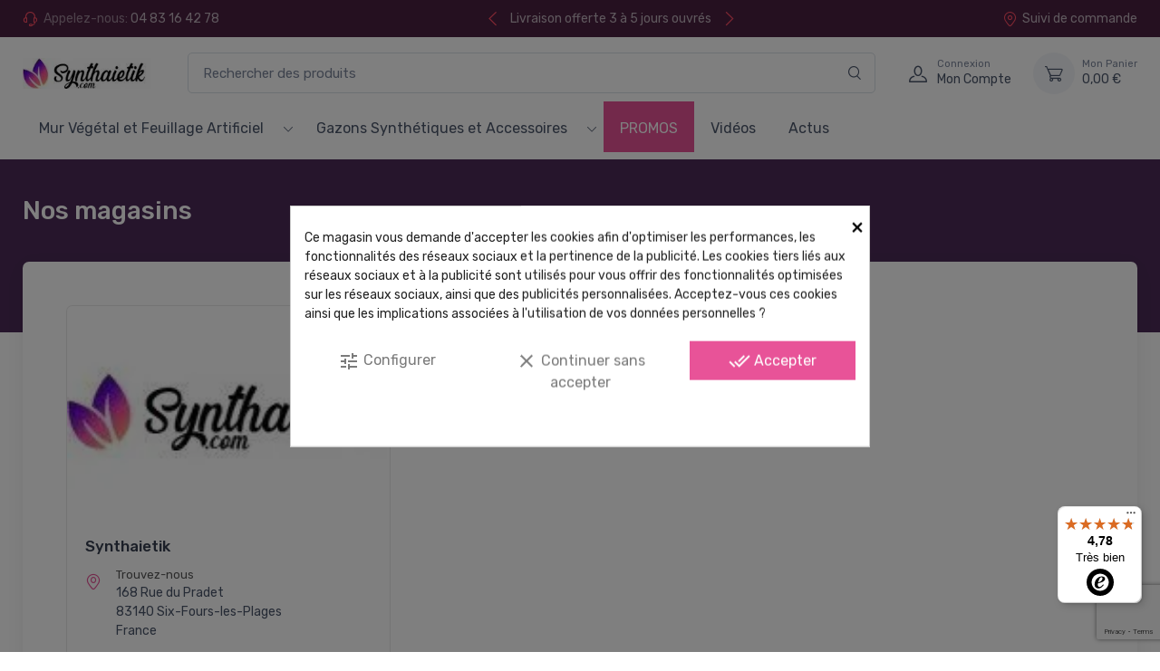

--- FILE ---
content_type: text/html; charset=utf-8
request_url: https://www.synthaietik.com/magasins
body_size: 17309
content:
<!doctype html>
<html lang="fr">

  <head>
    
      
  <meta charset="utf-8">


  <meta http-equiv="x-ua-compatible" content="ie=edge">



  <title>Magasins - Synthaietik: Mur Végétal Artificiel, Feuillage Artificiel et Treillis Bois Jardin Extensible</title>
  
  
    
  
  <meta name="description" content="Venez voir nos haies artificielles sur notre showroom 435 rue de l&#039;Artisanat 83140 SIX FOURS LES PLAGES">
  <meta name="keywords" content="">
      
      
  <meta property="og:title" content="Magasins - Synthaietik: Mur Végétal Artificiel, Feuillage Artificiel et Treillis Bois Jardin Extensible"/>
<meta property="og:description" content="Venez voir nos haies artificielles sur notre showroom 435 rue de l&#039;Artisanat 83140 SIX FOURS LES PLAGES"/>
<meta property="og:type" content="website"/>
<meta property="og:url" content="https://www.synthaietik.com/magasins"/>
<meta property="og:site_name" content="Synthaietik Feuillage Artificiel et Mur Végétal Artificiel"/>

    <meta property="og:image" content="https://www.synthaietik.com/img/synhtaietik-feuillage-artificiel-et-mur-vegetal-artificiel-logo-1635863572.jpg"/>
<script type="application/ld+json">
{
    "@context" : "http://schema.org",
    "@type" : "Organization",
    "name" : "Synthaietik Feuillage Artificiel et Mur Végétal Artificiel",
    "url" : "https://www.synthaietik.com/",
    "logo" : {
        "@type":"ImageObject",
        "url":"https://www.synthaietik.comhttps://www.synthaietik.com/img/synhtaietik-feuillage-artificiel-et-mur-vegetal-artificiel-logo-1635863572.jpg"
    }
}

</script>

<script type="application/ld+json">
{
    "@context":"http://schema.org",
    "@type":"WebPage",
    "isPartOf": {
        "@type":"WebSite",
        "url":  "https://www.synthaietik.com/",
        "name": "Synthaietik Feuillage Artificiel et Mur Végétal Artificiel"
    },
    "name": "Magasins - Synthaietik: Mur Végétal Artificiel, Feuillage Artificiel et Treillis Bois Jardin Extensible",
    "url":  "https://www.synthaietik.com/magasins"
}


</script>



  <meta name="viewport" content="width=device-width, initial-scale=1">



  <link rel="icon" type="image/vnd.microsoft.icon" href="https://www.synthaietik.com/img/favicon.ico?1635863572">
  <link rel="shortcut icon" type="image/x-icon" href="https://www.synthaietik.com/img/favicon.ico?1635863572">



    <link rel="preload" href="https://fonts.googleapis.com/css?family=Rubik:300,400,500,700&display=swap" as="style">
  <link href="https://fonts.googleapis.com/css?family=Rubik:300,400,500,700&display=swap" rel="stylesheet">


<link rel="preload" href="/themes/cartzilla/assets/fonts/cartzilla-icons.ttf" as="font" crossorigin="anonymous">
<link rel="preload" href="/themes/cartzilla/assets/fonts/cartzilla-icons.woff" as="font" type="font/woff"  crossorigin="anonymous">


      <link rel="preload" as="style" href="https://www.synthaietik.com/themes/cartzilla/assets/cache/theme-1080ea135.css">
    <link rel="stylesheet" href="https://www.synthaietik.com/themes/cartzilla/assets/cache/theme-1080ea135.css" type="text/css" media="all">




  

  <script type="text/javascript">
        var btPixel = {"btnAddToCart":"","btnAddToCartCategory":"","btnAddToWishlist":"button.wishlist-button-add","btnOrder":"button[name=\"confirm-addresses\"]","btnSub":".pm_subscription_display_product_buttons","tagContent":{"sPixel":"550954890069308","aDynTags":{"value":{"label":"value","value":null}},"sCR":"\n","aTrackingType":{"label":"tracking_type","value":"ViewContent"},"sJsObjName":"oPixelFacebook"},"pixel_id":"550954890069308","bUseConsent":"1","iConsentConsentLvl":0,"bConsentHtmlElement":"","token":"41c3659bd576e395277f3d529d1dc404","ajaxUrl":"https:\/\/www.synthaietik.com\/module\/facebookproductad\/ajax","external_id":0,"useAdvancedMatching":true,"advancedMatchingData":false,"eventId":8550,"fbdaSeparator":"v","pixelCurrency":"EUR","comboExport":"0","prefix":"haietik","prefixLang":""};
        var controller = "stores";
        var pdpinterestpixeltracking_ajax_link = "https:\/\/www.synthaietik.com\/module\/pdpinterestpixeltracking\/ajax";
        var pdpinterestpixeltracking_secure_key = "46e871e3ac120140d3f6275b635d52a4";
        var prestashop = {"cart":{"products":[],"totals":{"total":{"type":"total","label":"Total","amount":0,"value":"0,00\u00a0\u20ac"},"total_including_tax":{"type":"total","label":"Total TTC","amount":0,"value":"0,00\u00a0\u20ac"},"total_excluding_tax":{"type":"total","label":"Total HT :","amount":0,"value":"0,00\u00a0\u20ac"}},"subtotals":{"products":{"type":"products","label":"Sous-total","amount":0,"value":"0,00\u00a0\u20ac"},"discounts":null,"shipping":{"type":"shipping","label":"Livraison","amount":0,"value":""},"tax":null},"products_count":0,"summary_string":"0 articles","vouchers":{"allowed":1,"added":[]},"discounts":[],"minimalPurchase":0,"minimalPurchaseRequired":""},"currency":{"name":"Euro","iso_code":"EUR","iso_code_num":"978","sign":"\u20ac"},"customer":{"lastname":null,"firstname":null,"email":null,"birthday":null,"newsletter":null,"newsletter_date_add":null,"optin":null,"website":null,"company":null,"siret":null,"ape":null,"is_logged":false,"gender":{"type":null,"name":null},"addresses":[]},"language":{"name":"Fran\u00e7ais (French)","iso_code":"fr","locale":"fr-FR","language_code":"fr","is_rtl":"0","date_format_lite":"d\/m\/Y","date_format_full":"d\/m\/Y H:i:s","id":1},"page":{"title":"","canonical":null,"meta":{"title":"Magasins - Synthaietik: Mur V\u00e9g\u00e9tal Artificiel, Feuillage Artificiel et Treillis Bois Jardin Extensible","description":"Venez voir nos haies artificielles sur notre showroom 435 rue de l'Artisanat 83140 SIX FOURS LES PLAGES","keywords":"","robots":"index"},"page_name":"stores","body_classes":{"lang-fr":true,"lang-rtl":false,"country-FR":true,"currency-EUR":true,"layout-default":true,"page-stores":true,"tax-display-enabled":true},"admin_notifications":[]},"shop":{"name":"Synthaietik Feuillage Artificiel et Mur V\u00e9g\u00e9tal Artificiel","logo":"https:\/\/www.synthaietik.com\/img\/synhtaietik-feuillage-artificiel-et-mur-vegetal-artificiel-logo-1635863572.jpg","stores_icon":"https:\/\/www.synthaietik.com\/img\/logo_stores.png","favicon":"https:\/\/www.synthaietik.com\/img\/favicon.ico"},"urls":{"base_url":"https:\/\/www.synthaietik.com\/","current_url":"https:\/\/www.synthaietik.com\/magasins","shop_domain_url":"https:\/\/www.synthaietik.com","img_ps_url":"https:\/\/www.synthaietik.com\/img\/","img_cat_url":"https:\/\/www.synthaietik.com\/img\/c\/","img_lang_url":"https:\/\/www.synthaietik.com\/img\/l\/","img_prod_url":"https:\/\/www.synthaietik.com\/img\/p\/","img_manu_url":"https:\/\/www.synthaietik.com\/img\/m\/","img_sup_url":"https:\/\/www.synthaietik.com\/img\/su\/","img_ship_url":"https:\/\/www.synthaietik.com\/img\/s\/","img_store_url":"https:\/\/www.synthaietik.com\/img\/st\/","img_col_url":"https:\/\/www.synthaietik.com\/img\/co\/","img_url":"https:\/\/www.synthaietik.com\/themes\/cartzilla\/assets\/img\/","css_url":"https:\/\/www.synthaietik.com\/themes\/cartzilla\/assets\/css\/","js_url":"https:\/\/www.synthaietik.com\/themes\/cartzilla\/assets\/js\/","pic_url":"https:\/\/www.synthaietik.com\/upload\/","pages":{"address":"https:\/\/www.synthaietik.com\/adresse","addresses":"https:\/\/www.synthaietik.com\/adresses","authentication":"https:\/\/www.synthaietik.com\/connexion","cart":"https:\/\/www.synthaietik.com\/panier","category":"https:\/\/www.synthaietik.com\/index.php?controller=category","cms":"https:\/\/www.synthaietik.com\/index.php?controller=cms","contact":"https:\/\/www.synthaietik.com\/nous-contacter","discount":"https:\/\/www.synthaietik.com\/reduction","guest_tracking":"https:\/\/www.synthaietik.com\/suivi-commande-invite","history":"https:\/\/www.synthaietik.com\/historique-commandes","identity":"https:\/\/www.synthaietik.com\/identite","index":"https:\/\/www.synthaietik.com\/","my_account":"https:\/\/www.synthaietik.com\/mon-compte","order_confirmation":"https:\/\/www.synthaietik.com\/confirmation-commande","order_detail":"https:\/\/www.synthaietik.com\/index.php?controller=order-detail","order_follow":"https:\/\/www.synthaietik.com\/suivi-commande","order":"https:\/\/www.synthaietik.com\/commande","order_return":"https:\/\/www.synthaietik.com\/index.php?controller=order-return","order_slip":"https:\/\/www.synthaietik.com\/avoirs","pagenotfound":"https:\/\/www.synthaietik.com\/page-introuvable","password":"https:\/\/www.synthaietik.com\/recuperation-mot-de-passe","pdf_invoice":"https:\/\/www.synthaietik.com\/index.php?controller=pdf-invoice","pdf_order_return":"https:\/\/www.synthaietik.com\/index.php?controller=pdf-order-return","pdf_order_slip":"https:\/\/www.synthaietik.com\/index.php?controller=pdf-order-slip","prices_drop":"https:\/\/www.synthaietik.com\/promotions","product":"https:\/\/www.synthaietik.com\/index.php?controller=product","search":"https:\/\/www.synthaietik.com\/recherche","sitemap":"https:\/\/www.synthaietik.com\/plan-site","stores":"https:\/\/www.synthaietik.com\/magasins","supplier":"https:\/\/www.synthaietik.com\/fournisseur","register":"https:\/\/www.synthaietik.com\/connexion?create_account=1","order_login":"https:\/\/www.synthaietik.com\/commande?login=1"},"alternative_langs":[],"theme_assets":"\/themes\/cartzilla\/assets\/","actions":{"logout":"https:\/\/www.synthaietik.com\/?mylogout="},"no_picture_image":{"bySize":{"small_default":{"url":"https:\/\/www.synthaietik.com\/img\/p\/fr-default-small_default.jpg","width":80,"height":80},"cart_default":{"url":"https:\/\/www.synthaietik.com\/img\/p\/fr-default-cart_default.jpg","width":160,"height":160},"home_default":{"url":"https:\/\/www.synthaietik.com\/img\/p\/fr-default-home_default.jpg","width":540,"height":540},"medium_default":{"url":"https:\/\/www.synthaietik.com\/img\/p\/fr-default-medium_default.jpg","width":600,"height":600},"large_default":{"url":"https:\/\/www.synthaietik.com\/img\/p\/fr-default-large_default.jpg","width":800,"height":800}},"small":{"url":"https:\/\/www.synthaietik.com\/img\/p\/fr-default-small_default.jpg","width":80,"height":80},"medium":{"url":"https:\/\/www.synthaietik.com\/img\/p\/fr-default-home_default.jpg","width":540,"height":540},"large":{"url":"https:\/\/www.synthaietik.com\/img\/p\/fr-default-large_default.jpg","width":800,"height":800},"legend":""}},"configuration":{"display_taxes_label":true,"display_prices_tax_incl":true,"is_catalog":false,"show_prices":true,"opt_in":{"partner":false},"quantity_discount":{"type":"discount","label":"Remise sur prix unitaire"},"voucher_enabled":1,"return_enabled":1},"field_required":[],"breadcrumb":{"links":[{"title":"Accueil","url":"https:\/\/www.synthaietik.com\/"}],"count":1},"link":{"protocol_link":"https:\/\/","protocol_content":"https:\/\/"},"time":1768666221,"static_token":"41c3659bd576e395277f3d529d1dc404","token":"a426da7f6a21211635d2c0082b4a911a","debug":false,"modules":{"cz_builder":{"values":{"design":{"bg_dark":{"type":"color","default":"#373f50","conf_value":"bg_dark","label":"Grey 1 (on topbar for exemple)","id":"myId","name":"bg_dark","sass":{"var":"$gray-900"},"placeholder":"exemple #121212","saved_value":"#373f50"},"icon_top_bar_color":{"type":"color","default":"#373f50","conf_value":"icon_top_bar_color","label":"Icon color of top bar","name":"icon_top_bar_color","sass":{"var":"$icon-color-top-bar"},"placeholder":"exemple #121212","saved_value":"#9f6ba0"},"primary_color":{"type":"color","default":"#373f50","conf_value":"primary_color","label":"Primary Color","id":"myId","name":"primary_color","sass":{"var":"$primary"},"placeholder":"exemple #121212","saved_value":"#e85398"},"accent_color":{"type":"color","default":"#373f50","conf_value":"accent_color","label":"Accent Color","name":"accent_color","sass":{"var":"$accent"},"placeholder":"exemple #4e54c8","saved_value":"#9f6ba0"},"bg_darker":{"type":"color","default":"#2b3445","conf_value":"bg_darker","label":"Grey darker","id":"myId","name":"bg_darker","sass":{"var":"$dark"},"placeholder":"exemple #121212","saved_value":"#2b3445"},"icon_footer_bar_color":{"type":"color","default":"#373f50","conf_value":"icon_footer_bar_color","label":"Icon color of footer","name":"icon_footer_bar_color","sass":{"var":"$icon-color-footer-bar"},"placeholder":"exemple #121212","saved_value":"#9f6ba0"},"light":{"type":"color","default":"#2b3445","conf_value":"light","label":"Text color light","id":"myId","name":"light","sass":{"var":"$light"},"placeholder":"exemple #121212","saved_value":"#ffffff"},"bg_light":{"type":"color","default":"#2b3445","conf_value":"bg_light","label":"Background color light (header bar for exemple)","id":"myId","name":"bg_light","sass":{"var":"$bg-light"},"placeholder":"exemple #121212","saved_value":"#ffffff"},"body_color":{"type":"color","default":"#2b3445","conf_value":"body_color","label":"Body color","id":"myId","name":"body_color","sass":{"var":"$body_color"},"placeholder":"exemple #121212","saved_value":"#4b566b"},"google_font":{"type":"text","default":"https:\/\/fonts.googleapis.com\/css?family=Rubik:300,400,500,700&display=swap","conf_value":"google_font_cz","label":"Put the google font url","name":"google_font","placeholder":"exemple https:\/\/fonts.googleapis.com\/css?family=Rubik:300,400,500,700&display=swap"},"font_family":{"type":"text","default":"'Rubik', sans-serif","conf_value":"font_family","name":"font_family","label":"Css call of font","sass":{"var":"$font-family-sans-serif"},"placeholder":"example: 'Rubik', sans-serif","saved_value":""}},"cz_thumbnailcategory":{"CZ_CATEGORYHOME_CAT_ID_1":{"col":3,"type":"text","desc":"Entrer une ID de Cat\u00e9gorie","name":"CZ_CATEGORYHOME_CAT_ID_1","conf_value":"CZ_CATEGORYHOME_CAT_ID_1","label":"ID Cat\u00e9gorie","saved_value":"3"},"CZ_CATEGORYHOME_CAT_ID_2":{"col":3,"type":"text","desc":"Entrer une ID de Cat\u00e9gorie","name":"CZ_CATEGORYHOME_CAT_ID_2","conf_value":"CZ_CATEGORYHOME_CAT_ID_2","label":"ID Cat\u00e9gorie","saved_value":"4"},"CZ_CATEGORYHOME_CAT_ID_3":{"col":3,"type":"text","desc":"Entrer une ID de Cat\u00e9gorie","name":"CZ_CATEGORYHOME_CAT_ID_3","conf_value":"CZ_CATEGORYHOME_CAT_ID_3","label":"ID Cat\u00e9gorie","saved_value":"5"}},"cz_banner":{"CZ_BANNER_TITLE_1":{"col":3,"type":"text","desc":"Entrer un titre","lang":true,"name":"CZ_BANNER_TITLE_1","conf_value":"CZ_BANNER_TITLE_1","label":"Titre","saved_value":false},"CZ_BANNER_SUBTITLE_1":{"col":3,"type":"text","desc":"Entrer un sous-titre","lang":true,"name":"CZ_BANNER_SUBTITLE_1","conf_value":"CZ_BANNER_SUBTITLE_1","label":"Sous-Titre","saved_value":false},"CZ_BANNER_BTNACTIVE_1":{"type":"switch","desc":"Affiche bouton?","name":"CZ_BANNER_BTNACTIVE_1","conf_value":"CZ_BANNER_BTNACTIVE_1","label":"Bouton","is_bool":true,"values":[{"id":"active_on","value":1,"label":"Oui"},{"id":"active_off","value":0,"label":"Non"}],"saved_value":"1"},"CZ_BANNER_LINK_1":{"col":3,"type":"text","desc":"Si vous n'avez pas de lien laissez le # ","lang":true,"name":"CZ_BANNER_LINK_1","conf_value":"CZ_BANNER_LINK_1","label":"Lien","saved_value":false},"CZ_BANNER_BTNLABEL_1":{"col":3,"type":"text","desc":"Entrer le label du bouton ","lang":true,"name":"CZ_BANNER_BTNLABEL_1","conf_value":"CZ_BANNER_BTNLABEL_1","label":"Label Bouton","saved_value":false},"CZ_BANNER_IMAGE_1":{"col":3,"type":"file","desc":"Ajouter une Image ","name":"CZ_BANNER_IMAGE_1","conf_value":"CZ_BANNER_IMAGE_1","path":"$\/modules\/cz_banner\/views\/images\/","label":"Image","saved_value":"CZ_BANNER_IMAGE_1.jpg"},"CZ_BANNER_TITLE_2":{"col":3,"type":"text","desc":"Entrer un titre","lang":true,"name":"CZ_BANNER_TITLE_2","conf_value":"CZ_BANNER_TITLE_2","label":"Titre","saved_value":false},"CZ_BANNER_SUBTITLE_2":{"col":3,"type":"text","desc":"Entrer un sous-titre","lang":true,"name":"CZ_BANNER_SUBTITLE_2","conf_value":"CZ_BANNER_SUBTITLE_2","label":"Sous-Titre","saved_value":false},"CZ_BANNER_BTNACTIVE_2":{"type":"switch","desc":"Affiche bouton?","name":"CZ_BANNER_BTNACTIVE_2","conf_value":"CZ_BANNER_BTNACTIVE_2","label":"Bouton","is_bool":true,"values":[{"id":"active_on","value":1,"label":"Oui"},{"id":"active_off","value":0,"label":"Non"}],"saved_value":"1"},"CZ_BANNER_LINK_2":{"col":3,"type":"text","desc":"Si vous n'avez pas de lien laissez le # ","lang":true,"name":"CZ_BANNER_LINK_2","conf_value":"CZ_BANNER_LINK_2","label":"Lien","saved_value":false},"CZ_BANNER_BTNLABEL_2":{"col":3,"type":"text","desc":"Entrer le label du bouton ","lang":true,"name":"CZ_BANNER_BTNLABEL_2","conf_value":"CZ_BANNER_BTNLABEL_2","label":"Label Bouton","saved_value":false},"CZ_BANNER_IMAGE_2":{"col":3,"type":"file","desc":"Ajouter une Image ","name":"CZ_BANNER_IMAGE_2","conf_value":"CZ_BANNER_IMAGE_2","path":"$\/modules\/cz_banner\/views\/images\/","label":"Image","saved_value":"CZ_BANNER_IMAGE_2.jpg"}},"cz_homecategory":{"CZ_CATEGORYHOME_CAT_ID":{"col":3,"type":"text","desc":"Entrez un ID de cat\u00e9gorie","name":"CZ_CATEGORYHOME_CAT_ID","conf_value":"CZ_CATEGORYHOME_CAT_ID","label":"ID de la cat\u00e9gorie ex: 2","saved_value":""},"CZ_CATEGORYHOME_IMAGE_SIDE":{"type":"switch","label":"Image set to right","name":"CZ_CATEGORYHOME_IMAGE_SIDE","conf_value":"CZ_CATEGORYHOME_IMAGE_SIDE","required":false,"class":"t","is_bool":true,"values":[{"id":"active_on","value":1,"label":"Right"},{"id":"active_off","value":0,"label":"Left"}],"hint":"If you choose to no, the image will be displayed to the left","saved_value":"0"},"CZ_CATEGORYHOME_PRODUCT_LIMIT":{"col":3,"type":"text","name":"CZ_CATEGORYHOME_PRODUCT_LIMIT","conf_value":"CZ_CATEGORYHOME_PRODUCT_LIMIT","label":"Nombre de produit \u00e0 afficher","saved_value":""}},"cz_navbarscroll":{"CZ_NAVBAR_SCROLL_TITLE_1":{"col":3,"type":"text","desc":"Entrez une phare","lang":true,"name":"CZ_NAVBAR_SCROLL_TITLE_1","conf_value":"CZ_NAVBAR_SCROLL_TITLE_1","label":"Titre","saved_value":false},"CZ_NAVBAR_SCROLL_LINK_1":{"col":3,"type":"text","desc":"Entrez un lien","lang":true,"name":"CZ_NAVBAR_SCROLL_LINK_1","conf_value":"CZ_NAVBAR_SCROLL_LINK_1","label":"Lien","saved_value":false},"CZ_NAVBAR_SCROLL_TITLE_2":{"col":3,"type":"text","desc":"Entrez une phare","lang":true,"name":"CZ_NAVBAR_SCROLL_TITLE_2","conf_value":"CZ_NAVBAR_SCROLL_TITLE_2","label":"Titre","saved_value":false},"CZ_NAVBAR_SCROLL_LINK_2":{"col":3,"type":"text","desc":"Entrez un lien","lang":true,"name":"CZ_NAVBAR_SCROLL_LINK_2","conf_value":"CZ_NAVBAR_SCROLL_LINK_2","label":"Lien","saved_value":false},"CZ_NAVBAR_SCROLL_TITLE_3":{"col":3,"type":"text","desc":"Entrez une phare","lang":true,"name":"CZ_NAVBAR_SCROLL_TITLE_3","conf_value":"CZ_NAVBAR_SCROLL_TITLE_3","label":"Titre","saved_value":false},"CZ_NAVBAR_SCROLL_LINK_3":{"col":3,"type":"text","desc":"Entrez un lien","lang":true,"name":"CZ_NAVBAR_SCROLL_LINK_3","conf_value":"CZ_NAVBAR_SCROLL_LINK_3","label":"Lien","saved_value":false}},"cz_footerblock":{"CZ_FOOTER_TITLE_1":{"col":3,"type":"text","desc":"Entrer un titre","lang":true,"name":"CZ_FOOTER_TITLE_1","conf_value":"CZ_FOOTER_TITLE_1","label":"Titre","saved_value":false},"CZ_FOOTER_SUBTITLE_1":{"col":3,"type":"text","desc":"Entrer un sous-titre.","lang":true,"name":"CZ_FOOTER_SUBTITLE_1","conf_value":"CZ_FOOTER_SUBTITLE_1","label":"Sous-titre","saved_value":false},"CZ_FOOTER_ICON_CLASS_1":{"col":3,"type":"text","desc":"Ajouter la classe de l'icone ","name":"CZ_FOOTER_ICON_CLASS_1","conf_value":"CZ_FOOTER_ICON_CLASS_1","label":"Classe de l'icone","saved_value":"czi-rocket"},"CZ_FOOTER_IMAGE_1":{"col":3,"type":"file","desc":"Ajouter une image ","name":"CZ_FOOTER_IMAGE_1","conf_value":"CZ_FOOTER_IMAGE_1","label":"Image","saved_value":"CZ_FOOTER_IMAGE_1.png"},"CZ_FOOTER_TITLE_2":{"col":3,"type":"text","desc":"Entrer un titre","lang":true,"name":"CZ_FOOTER_TITLE_2","conf_value":"CZ_FOOTER_TITLE_2","label":"Titre","saved_value":false},"CZ_FOOTER_SUBTITLE_2":{"col":3,"type":"text","desc":"Entrer un sous-titre.","lang":true,"name":"CZ_FOOTER_SUBTITLE_2","conf_value":"CZ_FOOTER_SUBTITLE_2","label":"Sous-titre","saved_value":false},"CZ_FOOTER_ICON_CLASS_2":{"col":3,"type":"text","desc":"Ajouter la classe de l'icone ","name":"CZ_FOOTER_ICON_CLASS_2","conf_value":"CZ_FOOTER_ICON_CLASS_2","label":"Classe de l'icone","saved_value":"czi-currency-exchange"},"CZ_FOOTER_IMAGE_2":{"col":3,"type":"file","desc":"Ajouter une image ","name":"CZ_FOOTER_IMAGE_2","conf_value":"CZ_FOOTER_IMAGE_2","label":"Image","saved_value":"CZ_FOOTER_IMAGE_2.png"},"CZ_FOOTER_TITLE_3":{"col":3,"type":"text","desc":"Entrer un titre","lang":true,"name":"CZ_FOOTER_TITLE_3","conf_value":"CZ_FOOTER_TITLE_3","label":"Titre","saved_value":false},"CZ_FOOTER_SUBTITLE_3":{"col":3,"type":"text","desc":"Entrer un sous-titre.","lang":true,"name":"CZ_FOOTER_SUBTITLE_3","conf_value":"CZ_FOOTER_SUBTITLE_3","label":"Sous-titre","saved_value":false},"CZ_FOOTER_ICON_CLASS_3":{"col":3,"type":"text","desc":"Ajouter la classe de l'icone ","name":"CZ_FOOTER_ICON_CLASS_3","conf_value":"CZ_FOOTER_ICON_CLASS_3","label":"Classe de l'icone","saved_value":"czi-support"},"CZ_FOOTER_IMAGE_3":{"col":3,"type":"file","desc":"Ajouter une image ","name":"CZ_FOOTER_IMAGE_3","conf_value":"CZ_FOOTER_IMAGE_3","label":"Image","saved_value":""},"CZ_FOOTER_TITLE_4":{"col":3,"type":"text","desc":"Entrer un titre","lang":true,"name":"CZ_FOOTER_TITLE_4","conf_value":"CZ_FOOTER_TITLE_4","label":"Titre","saved_value":false},"CZ_FOOTER_SUBTITLE_4":{"col":3,"type":"text","desc":"Entrer un sous-titre.","lang":true,"name":"CZ_FOOTER_SUBTITLE_4","conf_value":"CZ_FOOTER_SUBTITLE_4","label":"Sous-titre","saved_value":false},"CZ_FOOTER_ICON_CLASS_4":{"col":3,"type":"text","desc":"Ajouter la classe de l'icone ","name":"CZ_FOOTER_ICON_CLASS_4","conf_value":"CZ_FOOTER_ICON_CLASS_4","label":"Classe de l'icone","saved_value":"czi-card"},"CZ_FOOTER_IMAGE_4":{"col":3,"type":"file","desc":"Ajouter une image ","name":"CZ_FOOTER_IMAGE_4","conf_value":"CZ_FOOTER_IMAGE_4","label":"Image","saved_value":""}}}}}};
        var prestashopFacebookAjaxController = "https:\/\/www.synthaietik.com\/module\/ps_facebook\/Ajax";
        var trustedshopseasyintegration_css = "https:\/\/www.synthaietik.com\/modules\/trustedshopseasyintegration\/views\/css\/front\/front.1.1.2.css";
      </script>



  <style>
            div#cookiesplus-modal,
        #cookiesplus-modal > div,
        #cookiesplus-modal p {
            background-color: #FFFFFF !important;
        }
    
    
            #cookiesplus-modal .cookiesplus-accept {
            background-color: #e85398 !important;
        }
    
            #cookiesplus-modal .cookiesplus-accept {
            border: 1px solid #e85398 !important;
        }
    

            #cookiesplus-modal .cookiesplus-accept {
            color: #FFFFFF !important;
        }
    
            #cookiesplus-modal .cookiesplus-accept {
            font-size: 16px !important;
        }
    
    
            #cookiesplus-modal .cookiesplus-more-information {
            background-color: #FFFFFF !important;
        }
    
            #cookiesplus-modal .cookiesplus-more-information {
            border: 1px solid #FFFFFF !important;
        }
    
            #cookiesplus-modal .cookiesplus-more-information {
            color: #7A7A7A !important;
        }
    
            #cookiesplus-modal .cookiesplus-more-information {
            font-size: 16px !important;
        }
    
    
            #cookiesplus-modal .cookiesplus-reject {
            background-color: #FFFFFF !important;
        }
    
            #cookiesplus-modal .cookiesplus-reject {
            border: 1px solid #FFFFFF !important;
        }
    
            #cookiesplus-modal .cookiesplus-reject {
            color: #7A7A7A !important;
        }
    
            #cookiesplus-modal .cookiesplus-reject {
            font-size: 16px !important;
        }
    
    
            #cookiesplus-modal .cookiesplus-save:not([disabled]) {
            background-color: #FFFFFF !important;
        }
    
            #cookiesplus-modal .cookiesplus-save:not([disabled]) {
            border: 1px solid #FFFFFF !important;
        }
    
            #cookiesplus-modal .cookiesplus-save:not([disabled]) {
            color: #7A7A7A !important;
        }
    
            #cookiesplus-modal .cookiesplus-save {
            font-size: 16px !important;
        }
    
    
    
    #cookiesplus-tab {
                            
        
            }
</style>
<script id="hookDisplayHeader_69_b92c4489b2"></script>
<script>
    var hookModuleData = [];
    hookModuleData['id_module'] = '69';
    hookModuleData['location'] = '#hookDisplayHeader_69_b92c4489b2';
    hookModuleData['finalities'] = "3";
    hookModuleData['script'] = "\n<script type=\"text\/javascript\">\n\t(window.gaDevIds=window.gaDevIds||[]).push('d6YPbH');\n\t(function(i,s,o,g,r,a,m){i['GoogleAnalyticsObject']=r;i[r]=i[r]||function(){\n\t(i[r].q=i[r].q||[]).push(arguments)},i[r].l=1*new Date();a=s.createElement(o),\n\tm=s.getElementsByTagName(o)[0];a.async=1;a.src=g;m.parentNode.insertBefore(a,m)\n\t})(window,document,'script','https:\/\/www.google-analytics.com\/analytics.js','ga');\n\n            ga('create', 'UA-197747165-1', 'auto');\n                    ga('set', 'anonymizeIp', true);\n                ga('send', 'pageview');\n    \n    ga('require', 'ec');\n<\/script>\n\n";
    hookModuleData['js'] = [];
    hookModuleData['css'] = [];
    var cookiesPlusBlockedScripts = cookiesPlusBlockedScripts || [];
    cookiesPlusBlockedScripts.push(hookModuleData);
    var hookModuleData = [];
</script>
<script id="hookDisplayHeader_73_45c839475d"></script>
<script>
    var hookModuleData = [];
    hookModuleData['id_module'] = '73';
    hookModuleData['location'] = '#hookDisplayHeader_73_45c839475d';
    hookModuleData['finalities'] = "4";
    hookModuleData['script'] = "<!-- START - Google Remarketing + Dynamic - remarketing Code -->\n\n<script type=\"text\/javascript\" data-keepinline=\"true\" async src=\"https:\/\/www.googletagmanager.com\/gtag\/js?id=AW-672553507\"><\/script>\n<script type=\"text\/javascript\" data-keepinline=\"true\">\n    window.dataLayer = window.dataLayer || [];\n\n    function gtag(){dataLayer.push(arguments);}\n    gtag('js', new Date());\n    \n            \n    gtag('config', 'AW-672553507');\n    gtag('event', 'page_view', {\n        'send_to': 'AW-672553507',\n                ecomm_pagetype: 'other',\n                user_id: '483806'                \n    });\n    \n        \n<\/script>\n\n<!-- END - Google Remarketing + Dynamic - remarketing Code -->\n";
    hookModuleData['js'] = [];
    hookModuleData['css'] = [];
    var cookiesPlusBlockedScripts = cookiesPlusBlockedScripts || [];
    cookiesPlusBlockedScripts.push(hookModuleData);
    var hookModuleData = [];
</script>
<style>
    .kboverlaygg {
        width: 100%;
        height: 100%;
        position: fixed;
        background: rgba(0,0,0,0.5);
        z-index: 9;
    }
</style>
<script type="text/javascript">
    var abd_ajax_url = '/index.php?fc=module&module=abandonedcart&controller=cron'; </script>
<script src="https://player.vimeo.com/api/player.js"></script>
<script type="text/javascript">
    
        var psv = 1.7;
        var pv_ajax_controller = 'https://www.synthaietik.com/module/hiproductvideos/ajax';
        var hiPlayerInfoList = [];
        var hiVMPlayerInfoList = [];
        var pv_key = '816c9e0cb0d98a0ac540e982d0ae0321';

        // Load the IFrame Player API code asynchronously.
        var tag = document.createElement('script');
        tag.src = "https://www.youtube.com/player_api";
        var firstScriptTag = document.getElementsByTagName('script')[0];
        firstScriptTag.parentNode.insertBefore(tag, firstScriptTag);

        function HiCreatePlayer(playerInfo) {
            if (!playerInfo.list) {
                return new YT.Player(playerInfo.id, {
                    height: playerInfo.height,
                    width: playerInfo.width,
                    videoId: playerInfo.videoId
                });
            } else {
                return new YT.Player(playerInfo.id, {
                    height: playerInfo.height,
                    width: playerInfo.width,
                    playerVars: {
                        listType:'playlist',
                        list: playerInfo.list
                    }
                });
            }
        }
        function onYouTubeIframeAPIReady() {
            if(typeof hiPlayerInfoList === 'undefined')
               return; 

            for(var i = 0; i < hiPlayerInfoList.length;i++) {
              var curplayer = HiCreatePlayer(hiPlayerInfoList[i]);
            }
        }
    
</script>
<script type="text/javascript">
            var formmakerPath = "https://www.synthaietik.com/forms/upload";
            var titleFileUploadFM = "Aucun fichier sélectionné";
            var titleChooseFileFM = "Choose file";</script><script id="hookDisplayHeader_117_a8e07e95d6"></script>
<script>
    var hookModuleData = [];
    hookModuleData['id_module'] = '117';
    hookModuleData['location'] = '#hookDisplayHeader_117_a8e07e95d6';
    hookModuleData['finalities'] = "4";
    hookModuleData['script'] = "<!-- Pinterest Pixel Base Code -->\n\t<script type=\"text\/javascript\">\n\t\n\t   \t!function(e){if(!window.pintrk){window.pintrk=function(){window.pintrk.queue.push(\n\t    Array.prototype.slice.call(arguments))};var\n\t    n=window.pintrk;n.queue=[],n.version=\"3.0\";var\n\t    t=document.createElement(\"script\");t.async=!0,t.src=e;var\n\t    r=document.getElementsByTagName(\"script\")[0];r.parentNode.insertBefore(t,r)}}(\"https:\/\/s.pinimg.com\/ct\/core.js\");\n\t   \tpintrk('load', '2613345597667', {em: ''});\n\t   \tpintrk('page');\n\t   \tconsole.log('Pinterest Pixel - Event Load & Page')\n\t\n\t<\/script>\n\t<noscript>\n\t   <img height=\"1\" width=\"1\" style=\"display:none;\" alt=\"\" src=\"https:\/\/ct.pinterest.com\/v3\/?event=init&tid=2613345597667&pd[em]=&noscript=1\" \/>\n\t<\/noscript>\n<!-- End Pinterest Pixel Base Code -->\n\n";
    hookModuleData['js'] = [];
    hookModuleData['css'] = [];
    var cookiesPlusBlockedScripts = cookiesPlusBlockedScripts || [];
    cookiesPlusBlockedScripts.push(hookModuleData);
    var hookModuleData = [];
</script>
                      <script
                            src="https://integrations.etrusted.com/applications/widget.js/v2"
                            async=""
                            defer=""
                      ></script>
            <style>
     </style>
            <script src="https://www.google.com/recaptcha/api.js?render=6Lcd27UcAAAAAM545d6Aunj_blZW0OY18TbXZU4I"></script>
        <script>
        var site_key = "6Lcd27UcAAAAAM545d6Aunj_blZW0OY18TbXZU4I";
        grecaptcha.ready(function () {
            grecaptcha.execute(site_key, { action: 'login_form' }).then(function (token) {
                var recaptchaResponse = document.getElementById('recaptchaResponse');
                recaptchaResponse.value = token;
            });
        });
    </script>
<div id="html_login_seven" class="form-group row newsletter">
            <input type="hidden" name="recaptcha_response" id="recaptchaResponse">
    </div>


    <!-- Progressive webapp -->
<link rel="icon" href="/favicon.ico">
<link rel="shortcut" sizes="196x196" href="https://www.synthaietik.com/modules/eo_pwa/views/img/icon_196_1.png">
<link rel="apple-touch-icon" sizes="196x196" href="https://www.synthaietik.com/modules/eo_pwa/views/img/icon_196_1.png" />
<link rel="apple-touch-startup-image" href="https://www.synthaietik.com/modules/eo_pwa/views/img/icon_196_1.png" />

<link rel="mask-icon" href="https://www.synthaietik.com/modules/eo_pwa/views/img/icon_196_1.png" color="#e33184">
<meta name="theme-color" content="#e33184" />
        	<link rel="manifest" crossorigin="use-credentials" href="https://www.synthaietik.com/manifest_1.json">
    <meta name="apple-mobile-web-app-capable" content="yes" />
<meta name="apple-mobile-web-app-title" content="Haietik" />




<link href="https://fonts.googleapis.com/css2?family=Material+Icons" rel="stylesheet">

<meta name="google-site-verification" content="GQoy_2-3YtYs8-DtR7TzVEabsq8oDfszOZIBlhNGiak" />


<!-- Google tag (gtag.js) -->
<script async src="https://www.googletagmanager.com/gtag/js?id=G-0NZ3VSGCRC"></script>
<script>
  window.dataLayer = window.dataLayer || [];
  function gtag(){dataLayer.push(arguments);}
  gtag('js', new Date());

  gtag('config', 'G-0NZ3VSGCRC');
  

</script>
  
    
  </head>

  <body id="stores" class="lang-fr country-fr currency-eur layout-default page-stores tax-display-enabled">

    
      
    

    <main>
      
              

      
        <header id="header" class="box-shadow-sm">
  
    <div class="header-banner">
      
    </div>
  

  
    <div class="header-nav topbar topbar-dark bg-dark2">
      <div class="container">
        <div class="topbar-left">
          <div class="topbar-text text-nowrap">
  <i class="czi-support mr-1"></i>
      <span class="d-none d-sm-inline text-muted">Appelez-nous:</span>
    <a class="topbar-link" href="tel:04 83 16 42 78">04 83 16 42 78</a>
  </div>

        </div>
        <div class="cz-carousel cz-controls-static d-none d-md-block">
  <div class="cz-carousel-inner" data-carousel-options="{&quot;mode&quot;: &quot;gallery&quot;, &quot;nav&quot;: false}">
      <div class="topbar-text">Livraison offerte 3 à 5 jours ouvrés</div>
       <div class="topbar-text">Paiement en ligne sécurisé</div>
       <div class="topbar-text">Support client 6j/7j</div>
    
  </div>
</div>

        <div class="topbar-right">
                    <a class="topbar-link d-none d-md-inline-block" href="https://www.synthaietik.com/historique-commandes">
            <i class="czi-location"></i>Suivi de commande
          </a>
                                      </div>
      </div>
    </div>
  

  
    <div class="header-top navbar-sticky bg-light">
      <div class="navbar navbar-expand-lg navbar-light">
        <div class="container flex-md-nowrap">
          <a class="navbar-brand mr-3 flex-shrink-0" href="https://www.synthaietik.com/">
            <img src="https://www.synthaietik.com/img/synhtaietik-feuillage-artificiel-et-mur-vegetal-artificiel-logo-1635863572.jpg" width="142" alt="Synthaietik Feuillage Artificiel et Mur Végétal Artificiel">
          </a>
          <div class="flex-grow-1 d-none d-md-block" id="_desktop_search">
  <div id="search_widget" class="my-3 my-md-0 mx-md-3 mx-lg-4" data-search-controller-url="//www.synthaietik.com/recherche">
    <form method="get" action="//www.synthaietik.com/recherche">
      <input type="hidden" name="controller" value="search">
      <div class="input-group-overlay d-flex">
        <input class="form-control appended-form-control" type="text" name="s" value="" placeholder="Rechercher des produits" aria-label="Rechercher des produits">
        <div class="input-group-append-overlay">
          <button class="btn btn-icon" type="submit" aria-label="Rechercher">
            <i class="czi-search"></i>
          </button>
        </div>
      </div>
    </form>
  </div>
</div>

          <div class="navbar-toolbar d-flex flex-shrink-0 align-items-center">
            <button class="navbar-toggler" type="button" data-toggle="collapse" data-target="#navbarCollapse">
              <span class="navbar-toggler-icon"></span>
            </button>
            <a class="navbar-tool navbar-stuck-toggler" href="#">
              <span class="navbar-tool-tooltip">Développer menu</span>
              <div class="navbar-tool-icon-box">
                <i class="navbar-tool-icon czi-menu"></i>
              </div>
            </a>
            <a class="navbar-tool ml-1 ml-lg-0 mr-n1 mr-lg-2" href="https://www.synthaietik.com/mon-compte" rel="nofollow">
  <div class="navbar-tool-icon-box">
    <i class="navbar-tool-icon czi-user"></i>
  </div>
  <div class="navbar-tool-text ml-n3">
          <small>Connexion</small>
        Mon Compte
  </div>
</a>
<div class="header-cart ml-3">
  <div class="blockcart navbar-tool" data-refresh-url="//www.synthaietik.com/module/ps_shoppingcart/ajax">
    <a class="navbar-tool-icon-box bg-secondary" href="//www.synthaietik.com/panier?action=show" rel="nofollow">
            <i class="navbar-tool-icon czi-cart"></i>
    </a>
    <a class="navbar-tool-text pl-2" href="//www.synthaietik.com/panier?action=show" rel="nofollow">
      <small>Mon Panier</small>
      <span>0,00 €</span>
    </a>
      </div>
</div>

          </div>
        </div>
      </div>
      <div class="navbar navbar-expand-lg navbar-light navbar-stuck-menu mt-n2 pt-0 pb-2">
        <div class="container">
          <div class="collapse navbar-collapse" id="navbarCollapse">
            <div class="d-md-none" id="_mobile_search"></div>
             

<div class="main-menu">
  
      <ul class="navbar-nav">
              <li class="dropdown-submenu nav-item dropdown" id="category-3">
                      <a class="nav-link d-inline-block" href="https://www.synthaietik.com/3-mur-vegetal-et-feuillage-artificiel-brise-vue" >Mur Végétal et Feuillage Artificiel</a>
            <span class="custom-dropdown d-inline-block float-right float-sm-none pr-2"><i class="czi-arrow-down"></i></span>
            
      <ul class="dropdown-menu">
              <li class="dropdown-submenu " id="category-22">
                      <a class="dropdown-item d-inline-block align-middle" href="https://www.synthaietik.com/22-murs-vegetaux-en-lot-" >Murs végétaux en lot</a>
                  </li>
              <li class="dropdown-submenu " id="category-23">
                      <a class="dropdown-item d-inline-block align-middle" href="https://www.synthaietik.com/23-mur-artificiel-vegetal-interieur" >Mur Artificiel Végétal Intérieur</a>
                  </li>
              <li class="dropdown-submenu " id="category-24">
                      <a class="dropdown-item d-inline-block align-middle" href="https://www.synthaietik.com/24-creez-un-plafond-vegetal-artificiel-suspendez-la-nature-et-sublimez-vos-espaces" >Créez un Plafond Végétal Artificiel : Suspendez la Nature et Sublimez vos Espaces</a>
                  </li>
              <li class="dropdown-submenu " id="category-25">
                      <a class="dropdown-item d-inline-block align-middle" href="https://www.synthaietik.com/25-mur-vegetal-artificiel-ignifuge-et-classement-m1" >Mur végétal artificiel ignifugé et classement M1</a>
                  </li>
          </ul>
  
                  </li>
              <li class="dropdown-submenu nav-item dropdown" id="category-9">
                      <a class="nav-link d-inline-block" href="https://www.synthaietik.com/9-gazons-synthetiques-et-accessoires" >Gazons Synthétiques et Accessoires</a>
            <span class="custom-dropdown d-inline-block float-right float-sm-none pr-2"><i class="czi-arrow-down"></i></span>
            
      <ul class="dropdown-menu">
              <li class="dropdown-submenu " id="category-11">
                      <a class="dropdown-item d-inline-block align-middle" href="https://www.synthaietik.com/11-gazon-synthetique-20mm-2024" >Gazon Synthétique  20mm 2024</a>
                  </li>
              <li class="dropdown-submenu " id="category-18">
                      <a class="dropdown-item d-inline-block align-middle" href="https://www.synthaietik.com/18-gazon-synthetique-35mm-2025" >Gazon  Synthétique 35mm 2025</a>
                  </li>
              <li class="dropdown-submenu " id="category-20">
                      <a class="dropdown-item d-inline-block align-middle" href="https://www.synthaietik.com/20-gazon-synthetique-40mm-2024" >Gazon Synthétique 40mm 2024</a>
                  </li>
              <li class="dropdown-submenu " id="category-19">
                      <a class="dropdown-item d-inline-block align-middle" href="https://www.synthaietik.com/19-gazon-synthetique-45mm-2024" >Gazon Synthetique 45mm 2024</a>
                  </li>
              <li class="dropdown-submenu " id="category-10">
                      <a class="dropdown-item d-inline-block align-middle" href="https://www.synthaietik.com/10-geotextiles" >Geotextiles</a>
                  </li>
              <li class="dropdown-submenu " id="category-12">
                      <a class="dropdown-item d-inline-block align-middle" href="https://www.synthaietik.com/12-accessoires-pour-gazon-synthetique-" >Accessoires pour gazon synthetique</a>
                  </li>
          </ul>
  
                  </li>
              <li class="dropdown-submenu nav-item" id="category-6">
                      <a class="nav-link d-inline-block align-middle" href="https://www.synthaietik.com/6-promos" >PROMOS</a>
                  </li>
              <li class="dropdown-submenu nav-item" id="lnk-videos">
                      <a class="nav-link d-inline-block align-middle" href="https://www.youtube.com/channel/UCnR-UUKy18RB1XoIBgcNOVQ" target="_blank">Vidéos</a>
                  </li>
              <li class="dropdown-submenu nav-item" id="lnk-actus">
                      <a class="nav-link d-inline-block align-middle" href="https://www.synthaietik.com/blog" target="_blank">Actus</a>
                  </li>
          </ul>
  
</div>

            
          </div>
        </div>
      </div>
    </div>
  
</header>
      

      
        
<aside id="notifications">
  <div class="container">
    
    
    
      </div>
</aside>
      

      <section id="wrapper" class="py-5 mb-2 mb-md-4">
        
                    
              <div class="page-title-overlap bg-dark pt-4 mt-n5">
                              <div class="container">
                  <div class="d-lg-flex justify-content-between py-2 py-lg-3">
                    <div class="order-lg-2 mb-3 mb-lg-0 pt-lg-2">
                      
                                               
                    </div>
                    <div class="order-lg-1 pr-lg-4 text-center text-lg-left">
                      
                        <h1 class="h3 mb-lg-0 text-light">
  Nos magasins
</h1>
                      
                    </div>
                  </div>
                </div>
              </div>
            

            <div class="container position-static">
              <div class="row">
                

                
                  <div id="content-wrapper" class="col">
                    
                    
  <section id="main">
    
      <section id="content" class="page-content bg-light box-shadow-lg rounded-lg p-4 p-lg-5">
        
      <div class="row">
              <div class="col-sm-6 col-lg-4 mb-grid-gutter">
          <div class="card">
            <img class="card-img-top" src="https://www.synthaietik.com/img/st/1-stores_default.jpg" alt="Synthaietik" width="170" height="112" loading="lazy">
            <div class="card-body font-size-sm">
              <h2 class="h6">Synthaietik</h2>
              <ul class="list-unstyled mb-0">
                <li class="media mb-0 pb-3">
                  <i class="czi-location mt-2 font-size-lg text-primary"></i>
                  <div class="media-body pl-3">
                    <div class="font-size-ms text-muted">Trouvez-nous</div>
                    <div>168 Rue du Pradet<br />83140 Six-Fours-les-Plages<br />France</div>
                  </div>
                </li>
                                  <li class="media mb-0 py-3 border-top">
                    <i class="czi-phone mt-2 font-size-lg text-primary"></i>
                    <div class="media-body pl-3">
                      <div class="font-size-ms text-muted">Appelez-nous</div>
                      <div>
                        <a class="nav-link-style" href="tel:0483164278">0483164278</a>
                      </div>
                    </div>
                  </li>
                                                                  <li class="media mb-0 py-3 border-top">
                    <i class="czi-mail mt-2 font-size-lg text-primary"></i>
                    <div class="media-body pl-3">
                      <div class="font-size-ms text-muted">Ecrivez-nous</div>
                      <div>
                        <script type="text/javascript">eval(unescape('%64%6f%63%75%6d%65%6e%74%2e%77%72%69%74%65%28%27%3c%61%20%68%72%65%66%3d%22%6d%61%69%6c%74%6f%3a%63%6f%6e%74%61%63%74%40%73%79%6e%74%68%61%69%65%74%69%6b%2e%63%6f%6d%22%20%63%6c%61%73%73%3d%22%6e%61%76%2d%6c%69%6e%6b%2d%73%74%79%6c%65%22%3e%63%6f%6e%74%61%63%74%40%73%79%6e%74%68%61%69%65%74%69%6b%2e%63%6f%6d%3c%2f%61%3e%27%29%3b'))</script>
                      </div>
                    </div>
                  </li>
                              </ul>
              <a class="btn btn-sm btn-outline-accent" href="#about-1" data-toggle="collapse" aria-expanded="false" aria-controls="about-1">Plus d'infos</a>
              <div class="collapse pt-4" id="about-1">
                <table class="table table-sm table-borderless table-striped mb-0">
                                      <tr>
                      <th scope="row">Lundi</th>
                      <td>9h-16h</td>
                    </tr>
                                      <tr>
                      <th scope="row">Mardi</th>
                      <td>9h-16h</td>
                    </tr>
                                      <tr>
                      <th scope="row">Mercredi</th>
                      <td>9h-16h</td>
                    </tr>
                                      <tr>
                      <th scope="row">Jeudi</th>
                      <td>9h-16h</td>
                    </tr>
                                      <tr>
                      <th scope="row">Vendredi</th>
                      <td>9h-16h</td>
                    </tr>
                                      <tr>
                      <th scope="row">Samedi</th>
                      <td>9h-12h</td>
                    </tr>
                                      <tr>
                      <th scope="row">Dimanche</th>
                      <td>-</td>
                    </tr>
                                  </table>
                              </div>
            </div>
          </div>
        </div>
          </div>
  
		
      </section>
    

    
      <footer class="page-footer">
        
      </footer>
    
	
  </section>

                    
                  </div>
                
                
                
              </div>
            </div>

            
                
  <div style="margin-top: 6vw;">
<!-- Begin eTrusted widget tag -->
<etrusted-widget data-etrusted-widget-id="wdg-c3e4d84b-6a61-4b0e-a090-7234dc317e4b"></etrusted-widget>
<!-- End eTrusted widget tag -->
</div>
        
      </section>

      
        
<footer id="footer">
      <div class="pt-5 pb-3 bg-dark">
      <div class="container">
        <div class="row">
          <div class="col-md-8">
              <div class="row">
          <div class="col-sm-6 col-md-4">
        <div class="widget widget-links widget-light pb-2 mb-4">
          <p class="widget-title h3 text-light">Produits</p>
          <ul class="widget-list">
                          <li class="widget-list-item">
                <a class="widget-list-link" href="https://www.synthaietik.com/promotions" >Promotions - Synthaietik: Mur Végétal Artificiel, Feuillage Artificiel et Treillis Bois Jardin Extensible</a>
              </li>
                          <li class="widget-list-item">
                <a class="widget-list-link" href="https://www.synthaietik.com/nous-contacter" >Contactez-nous - Synthaietik: Mur Végétal Artificiel, Feuillage Artificiel et Treillis Bois Jardin Extensible</a>
              </li>
                          <li class="widget-list-item">
                <a class="widget-list-link" href="https://www.synthaietik.com/blog" >Actus</a>
              </li>
                          <li class="widget-list-item">
                <a class="widget-list-link" href="https://www.synthaietik.com/3-mur-vegetal-et-feuillage-artificiel-brise-vue" >Mur Végétal et Feuillage Artificiel</a>
              </li>
                          <li class="widget-list-item">
                <a class="widget-list-link" href="https://www.synthaietik.com/9-gazons-synthetiques-et-accessoires" >Gazons Synthétiques et Accessoires</a>
              </li>
                          <li class="widget-list-item">
                <a class="widget-list-link" href="https://www.synthaietik.com/6-promos" >PROMOS</a>
              </li>
                      </ul>
        </div>
      </div>
          <div class="col-sm-6 col-md-4">
        <div class="widget widget-links widget-light pb-2 mb-4">
          <p class="widget-title h3 text-light">Informations</p>
          <ul class="widget-list">
                          <li class="widget-list-item">
                <a class="widget-list-link" href="https://www.synthaietik.com/content/1-livraison" >Livraison</a>
              </li>
                          <li class="widget-list-item">
                <a class="widget-list-link" href="https://www.synthaietik.com/content/2-mentions-legales" >Mentions légales</a>
              </li>
                          <li class="widget-list-item">
                <a class="widget-list-link" href="https://www.synthaietik.com/content/3-conditions-de-vente-particuliers" >Conditions de Vente Particuliers</a>
              </li>
                          <li class="widget-list-item">
                <a class="widget-list-link" href="https://www.synthaietik.com/content/4-qui-sommes-nous" >Qui sommes nous</a>
              </li>
                          <li class="widget-list-item">
                <a class="widget-list-link" href="https://www.synthaietik.com/content/5-paiement-securise" >Paiement sécurisé</a>
              </li>
                          <li class="widget-list-item">
                <a class="widget-list-link" href="https://www.synthaietik.com/content/6-retrait-en-magasin" >Retrait en magasin</a>
              </li>
                          <li class="widget-list-item">
                <a class="widget-list-link" href="https://synthaietik.com/nous-contacter" target="_blank">Contactez-nous</a>
              </li>
                          <li class="widget-list-item">
                <a class="widget-list-link" href="https://synthaietik.com/blog" target="_blank">Actus</a>
              </li>
                      </ul>
        </div>
      </div>
        <div class="col-sm-6 col-md-4">
  <div class="widget widget-links widget-light pb-2 mb-4">
    <p class="widget-title h3 text-light">
      <a class="text-reset" href="https://www.synthaietik.com/mon-compte" rel="nofollow">Votre compte</a>
    </p>
    <ul class="widget-list">
              <li class="widget-list-item">
          <a class="widget-list-link" href="https://www.synthaietik.com/identite" rel="nofollow">Informations personnelles</a>
        </li>
              <li class="widget-list-item">
          <a class="widget-list-link" href="https://www.synthaietik.com/suivi-commande" rel="nofollow">Retours produit</a>
        </li>
              <li class="widget-list-item">
          <a class="widget-list-link" href="https://www.synthaietik.com/historique-commandes" rel="nofollow">Commandes</a>
        </li>
              <li class="widget-list-item">
          <a class="widget-list-link" href="https://www.synthaietik.com/adresses" rel="nofollow">Adresses</a>
        </li>
              <li class="widget-list-item">
          <a class="widget-list-link" href="https://www.synthaietik.com/reduction" rel="nofollow">Coupons</a>
        </li>
            <li>
    <a href="" onclick="cookieGdpr.displayModalAdvanced(false); return false;" style="cursor:pointer"
       title="Vos paramètres de cookies"
       rel="nofollow noopener noreferrer">Vos paramètres de cookies</a>
</li>

    </ul>
  </div>
</div>

  </div>
<script id="hookDisplayFooter_117_af74ef4515"></script>
<script>
    var hookModuleData = [];
    hookModuleData['id_module'] = '117';
    hookModuleData['location'] = '#hookDisplayFooter_117_af74ef4515';
    hookModuleData['finalities'] = "4";
    hookModuleData['script'] = "<!-- PD Pinterest Pixel Code - EVENTS -->\n<script type=\"text\/javascript\" >\n\n    \n<\/script>\n<!-- END PD Pinterest Pixel Code - EVENTS -->\n";
    hookModuleData['js'] = [];
    hookModuleData['css'] = [];
    var cookiesPlusBlockedScripts = cookiesPlusBlockedScripts || [];
    cookiesPlusBlockedScripts.push(hookModuleData);
    var hookModuleData = [];
</script>


<script>
(function(){"use strict";var c=[],f={},a,e,d,b;if(!window.jQuery){a=function(g){c.push(g)};f.ready=function(g){a(g)};e=window.jQuery=window.$=function(g){if(typeof g=="function"){a(g)}return f};window.checkJQ=function(){if(!d()){b=setTimeout(checkJQ,100)}};b=setTimeout(checkJQ,100);d=function(){if(window.jQuery!==e){clearTimeout(b);var g=c.shift();while(g){jQuery(g);g=c.shift()}b=f=a=e=d=window.checkJQ=null;return true}return false}}})();
</script>


<script type="text/javascript">
  $( document ).ready(function() {
        $('#list').removeClass('selected');
		$('#grid').addClass('selected');
    });
</script>


<script type="text/javascript">
    $(document).ready(function(){
		
	infinite_scroll = {"loading":{"msgText":"<div class=\"infscr-loading\"><p>Chargement<\/p><\/div>","finishedMsg":"<div class=\"infscr-loading\"><p>Plus de produits<\/p><\/div>","img":"\/modules\/prestaspeed\/views\/img\/ajax-loader-mini.gif","speed":"slow"},"nextSelector":".pagination .next","navSelector":".pagination .page-list","itemSelector":"#products .product-miniature","contentSelector":"#products .products","debug":false,"behavior":"","callback":""};
		jQuery( infinite_scroll.contentSelector ).infinitescroll( infinite_scroll, function(newElements, data, url) { eval(infinite_scroll.callback); });
	});
</script>
 



<!--
<script type="text/javascript">
$(document).ajaxComplete(function() {
	  
    
display('list');
			
	
		
    });
</script>

-->



<div class="pwaFooterTarget"></div>
<input type="hidden" id="iphonePwaAlert" value="Pour installer l'application, cliquez simplement sur le bouton de partage puis ajoutez à la page d'accueil" />
<input type="hidden" id="employeeId" value="" />
<input type="hidden" id="pwaAjaxLink" value="https://www.synthaietik.com/module/eo_pwa/ajax?tokenFront=41c3659bd576e395277f3d529d1dc404" />

<script type="text/javascript">
if (Math.abs(window.innerHeight - screen.height) <= 55) {
	try {
    	// Stand alone, inactive the uniform for apps : it creates bugs
    	$("select.form-control").removeClass("form-control");	
    	console.log("Uniform inactivated");
	} catch(error) {
	
	}
}
</script>

<div id="pwa_loadingContainer">
    <div id="pwa_loadingOverlay"></div>
    <div class="pwa_loadingIcon"></div>
</div>
          </div>
          <div class="col-md-4">
            <div class="block-social widget widget-light pb-2 mb-4">
  <p class="widget-title h3 text-light">Suivez-nous</p>
  <a class="social-btn sb-light sb-facebook mr-2 mb-2" href="https://www.facebook.com/SyntHaieTik/" target="_blank" title="Facebook"><i class="czi-facebook"></i></a><a class="social-btn sb-light sb-youtube mr-2 mb-2" href="https://www.youtube.com/channel/UCnR-UUKy18RB1XoIBgcNOVQ" target="_blank" title="YouTube"><i class="czi-youtube"></i></a><a class="social-btn sb-light sb-pinterest mr-2 mb-2" href="https://www.pinterest.fr/mongazonsynthetique/" target="_blank" title="Pinterest"><i class="czi-pinterest"></i></a><a class="social-btn sb-light sb-instagram mr-2 mb-2" href="https://www.instagram.com/synthaietik/" target="_blank" title="Instagram"><i class="czi-instagram"></i></a><a class="social-btn sb-light sb-tiktok mr-2 mb-2" href="https://www.tiktok.com/@mgs_mongazonsynthetique" target="_blank" title="tiktok Synthaietik"><img src="https://www.synthaietik.com/img/h/synthaitik_mur_feuillage_artificiel_picto_reseau_sociaux_tiktok.png" alt="tiktok Mur Végétal Artificiel et Feuillage Artificiel" loading="lazy" title="tiktok Mur Végétal Artificiel et Feuillage Artificiel"></a>
</div>

          </div>
        </div>
      </div>
    </div>
    <div class="py-4 bg-darker">
    <div class="container">
      <div class="block-reassurance mb-4 py-3 border-bottom border-light">
  <div class="row">
      <div class="col-sm-6 col-md-3 mb-4">
      <div class="media">
                <img width=36px src="https://www.synthaietik.com/modules/cz_builder/views/images/CZ_FOOTER_IMAGE_1.png" alt="Livraison offerte">
              <div class="media-body pl-3">
          <p class="h6 mb-1 font-size-base text-light">Livraison offerte</p>
          <p class="mb-0 font-size-ms text-light opacity-50">sur tout le site</p>
        </div>
      </div>
    </div>
        <div class="col-sm-6 col-md-3 mb-4">
      <div class="media">
                <img width=36px src="https://www.synthaietik.com/modules/cz_builder/views/images/CZ_FOOTER_IMAGE_2.png" alt="Retrait en magasin">
              <div class="media-body pl-3">
          <p class="h6 mb-1 font-size-base text-light">Retrait en magasin</p>
          <p class="mb-0 font-size-ms text-light opacity-50">435 rue de l&#039;Artisanat 83140 Six Fours les Plages</p>
        </div>
      </div>
    </div>
        <div class="col-sm-6 col-md-3 mb-4">
      <div class="media">
                    <i class='czi-support text-primary' style="font-size: 2.25rem;"></i>   
              <div class="media-body pl-3">
          <p class="h6 mb-1 font-size-base text-light">Service client</p>
          <p class="mb-0 font-size-ms text-light opacity-50">04 83 16 42 78</p>
        </div>
      </div>
    </div>
        <div class="col-sm-6 col-md-3 mb-4">
      <div class="media">
                    <i class='czi-card text-primary' style="font-size: 2.25rem;"></i>   
              <div class="media-body pl-3">
          <p class="h6 mb-1 font-size-base text-light">Paiement en ligne sécurisé</p>
          <p class="mb-0 font-size-ms text-light opacity-50">SSL certificat</p>
        </div>
      </div>
    </div>
         
  </div>
</div>

            <div class="d-sm-flex justify-content-between align-items-center">
        <div class="font-size-xs text-light opacity-50 text-center text-sm-left py-2">
          	<a class="text-reset" href="https://www.synthaietik.com/" target="_blank" rel="noopener">© 2024 - Synthaietik. Tous Droits Réservés | VGF | Tva: FR74852301902		</a>
		</div>
                <div class="py-2">
  <img class="d-block mx-auto mx-sm-left" src="https://www.synthaietik.com/img/cards-alt.png" alt="Modes de paiement" width="187" height="28" loading="lazy">
</div>
      </div>
    </div>
  </div>
</footer>
      
    </main>

    
      <div class="toast-container toast-bottom-right"></div>
    

    
        <link rel="preload" href="https://www.synthaietik.com/themes/cartzilla/assets/cache/bottom-e36403134.js" as="script">
  <script type="text/javascript" src="https://www.synthaietik.com/themes/cartzilla/assets/cache/bottom-e36403134.js" ></script>


    

    
      <script data-no-instant>
 $(document).ready(function(){
InstantClick.init();
 });
</script>
<script>
    var C_P_DATE = '2026-01-17 17:10';
    var C_P_REFRESH = 0;
    var C_P_EXPIRY = 365;
    var C_P_COOKIE_VALUE = JSON.parse('{}');     var C_P_OVERLAY = '1';
    var C_P_OVERLAY_OPACITY = '0.5';
    var C_P_NOT_AVAILABLE_OUTSIDE_EU = 1;
    var C_P_FINALITIES_COUNT = 3;
    /*<!--*/
    var C_P_SCRIPT = JSON.parse("[]");
    var C_P_SCRIPT_NOT = JSON.parse("[]");
    var C_P_COOKIES = JSON.parse("{\"1\":[{\"id_cookiesplus_cookie\":\"1\",\"id_shop\":\"1\",\"active\":\"1\",\"id_cookiesplus_finality\":\"1\",\"name\":\"cookiesplus\",\"provider\":\"www.synthaietik.com\",\"provider_url\":\"\",\"date_add\":\"2023-11-16 10:11:56\",\"date_upd\":\"2023-11-16 10:11:56\",\"id_lang\":\"1\",\"purpose\":\"Conserver vos pr\\u00e9f\\u00e9rences en mati\\u00e8re de cookies.\",\"expiry\":\"1 ann\\u00e9e\"},{\"id_cookiesplus_cookie\":\"3\",\"id_shop\":\"1\",\"active\":\"1\",\"id_cookiesplus_finality\":\"1\",\"name\":\"PrestaShop-#\",\"provider\":\"www.synthaietik.com\",\"provider_url\":\"\",\"date_add\":\"2023-11-16 10:11:56\",\"date_upd\":\"2023-11-16 10:11:56\",\"id_lang\":\"1\",\"purpose\":\"Ce cookie permet de garder les sessions de l'utilisateur ouvertes pendant leur visite, et lui permettre de passer commande ou tout un ensemble de fonctionnement tels que : date d'ajout du cookie, langue s\\u00e9lectionn\\u00e9e, devise utilis\\u00e9e, derni\\u00e8re cat\\u00e9gorie de produit visit\\u00e9, produits r\\u00e9cemment vus, accord d'utilisation de services du site, Identifiant client, identifiant de connexion, nom, pr\\u00e9nom, \\u00e9tat connect\\u00e9, votre mot de passe chiffr\\u00e9, e-mail li\\u00e9 au compte client, l'identifiant du panier.\",\"expiry\":\"480 heures\"}],\"3\":[{\"id_cookiesplus_cookie\":\"28\",\"id_shop\":\"1\",\"active\":\"1\",\"id_cookiesplus_finality\":\"3\",\"name\":\"collect\",\"provider\":\"Google\",\"provider_url\":\"https:\\\/\\\/policies.google.com\\\/privacy\",\"date_add\":\"2023-11-16 10:11:56\",\"date_upd\":\"2023-11-16 10:11:56\",\"id_lang\":\"1\",\"purpose\":\"Il est utilis\\u00e9 pour envoyer des donn\\u00e9es \\u00e0 Google Analytics sur l'appareil du visiteur et son comportement. Suivez le visiteur \\u00e0 travers les appareils et les canaux marketing.\",\"expiry\":\"Session\"},{\"id_cookiesplus_cookie\":\"29\",\"id_shop\":\"1\",\"active\":\"1\",\"id_cookiesplus_finality\":\"3\",\"name\":\"r\\\/collect\",\"provider\":\"Google\",\"provider_url\":\"https:\\\/\\\/policies.google.com\\\/privacy\",\"date_add\":\"2023-11-16 10:11:56\",\"date_upd\":\"2023-11-16 10:11:56\",\"id_lang\":\"1\",\"purpose\":\"Il est utilis\\u00e9 pour envoyer des donn\\u00e9es \\u00e0 Google Analytics sur l'appareil du visiteur et son comportement. Suivez le visiteur \\u00e0 travers les appareils et les canaux marketing.\",\"expiry\":\"Session\"},{\"id_cookiesplus_cookie\":\"24\",\"id_shop\":\"1\",\"active\":\"1\",\"id_cookiesplus_finality\":\"3\",\"name\":\"_ga\",\"provider\":\"Google\",\"provider_url\":\"https:\\\/\\\/policies.google.com\\\/privacy\",\"date_add\":\"2023-11-16 10:11:56\",\"date_upd\":\"2023-11-16 10:11:56\",\"id_lang\":\"1\",\"purpose\":\"Enregistre un identifiant unique utilis\\u00e9 pour g\\u00e9n\\u00e9rer des donn\\u00e9es statistiques sur la fa\\u00e7on dont le visiteur utilise le site.\",\"expiry\":\"2 ann\\u00e9es\"},{\"id_cookiesplus_cookie\":\"25\",\"id_shop\":\"1\",\"active\":\"1\",\"id_cookiesplus_finality\":\"3\",\"name\":\"_gat\",\"provider\":\"Google\",\"provider_url\":\"https:\\\/\\\/policies.google.com\\\/privacy\",\"date_add\":\"2023-11-16 10:11:56\",\"date_upd\":\"2023-11-16 10:11:56\",\"id_lang\":\"1\",\"purpose\":\"Utilis\\u00e9 par Google Analytics pour diminuer radicalement le taux de requ\\u00eates\",\"expiry\":\"1 jour\"},{\"id_cookiesplus_cookie\":\"31\",\"id_shop\":\"1\",\"active\":\"1\",\"id_cookiesplus_finality\":\"3\",\"name\":\"_ga_#\",\"provider\":\"Google\",\"provider_url\":\"https:\\\/\\\/policies.google.com\\\/privacy\",\"date_add\":\"2023-11-16 10:11:56\",\"date_upd\":\"2023-11-16 10:11:56\",\"id_lang\":\"1\",\"purpose\":\"Utilis\\u00e9 par Google Analytics our recueillir des donn\\u00e9es sur le nombre de fois qu'un utilisateur a visit\\u00e9 le site web ainsi que les dates de la premi\\u00e8re et de la plus r\\u00e9cente visite.\",\"expiry\":\"2 ann\\u00e9es\"},{\"id_cookiesplus_cookie\":\"27\",\"id_shop\":\"1\",\"active\":\"1\",\"id_cookiesplus_finality\":\"3\",\"name\":\"_gd#\",\"provider\":\"Google\",\"provider_url\":\"https:\\\/\\\/policies.google.com\\\/privacy\",\"date_add\":\"2023-11-16 10:11:56\",\"date_upd\":\"2023-11-16 10:11:56\",\"id_lang\":\"1\",\"purpose\":\"Il s'agit d'un cookie de session Google Analytics utilis\\u00e9 pour g\\u00e9n\\u00e9rer des donn\\u00e9es statistiques sur la fa\\u00e7on dont vous utilisez le site Web, qui est supprim\\u00e9 lorsque vous quittez votre navigateur.\",\"expiry\":\"Session\"},{\"id_cookiesplus_cookie\":\"26\",\"id_shop\":\"1\",\"active\":\"1\",\"id_cookiesplus_finality\":\"3\",\"name\":\"_gid\",\"provider\":\"Google\",\"provider_url\":\"https:\\\/\\\/policies.google.com\\\/privacy\",\"date_add\":\"2023-11-16 10:11:56\",\"date_upd\":\"2023-11-16 10:11:56\",\"id_lang\":\"1\",\"purpose\":\"Enregistre un identifiant unique utilis\\u00e9 pour g\\u00e9n\\u00e9rer des donn\\u00e9es statistiques sur la fa\\u00e7on dont le visiteur utilise le site.\",\"expiry\":\"1 jour\"}],\"4\":[{\"id_cookiesplus_cookie\":\"38\",\"id_shop\":\"1\",\"active\":\"1\",\"id_cookiesplus_finality\":\"4\",\"name\":\"fr\",\"provider\":\"Facebook\",\"provider_url\":\"https:\\\/\\\/www.facebook.com\\\/policies\\\/cookies\\\/\",\"date_add\":\"2023-11-16 10:11:56\",\"date_upd\":\"2023-11-16 10:11:56\",\"id_lang\":\"1\",\"purpose\":\"Utilis\\u00e9 par Facebook pour fournir une s\\u00e9rie de produits publicitaires tels que les offres en temps r\\u00e9el d'annonceurs tiers.\",\"expiry\":\"3 mois\"},{\"id_cookiesplus_cookie\":\"40\",\"id_shop\":\"1\",\"active\":\"1\",\"id_cookiesplus_finality\":\"4\",\"name\":\"tr\",\"provider\":\"Facebook\",\"provider_url\":\"https:\\\/\\\/www.facebook.com\\\/policies\\\/cookies\\\/\",\"date_add\":\"2023-11-16 10:11:56\",\"date_upd\":\"2023-11-16 10:11:56\",\"id_lang\":\"1\",\"purpose\":\"Utilis\\u00e9 par Facebook pour fournir une s\\u00e9rie de produits publicitaires tels que les offres en temps r\\u00e9el d'annonceurs tiers.\",\"expiry\":\"Session\"},{\"id_cookiesplus_cookie\":\"39\",\"id_shop\":\"1\",\"active\":\"1\",\"id_cookiesplus_finality\":\"4\",\"name\":\"_fbp\",\"provider\":\"Facebook\",\"provider_url\":\"https:\\\/\\\/www.facebook.com\\\/policies\\\/cookies\\\/\",\"date_add\":\"2023-11-16 10:11:56\",\"date_upd\":\"2023-11-16 10:11:56\",\"id_lang\":\"1\",\"purpose\":\"Utilis\\u00e9 par Facebook pour fournir une s\\u00e9rie de produits publicitaires tels que les offres en temps r\\u00e9el d'annonceurs tiers.\",\"expiry\":\"3 mois\"}]}");
    var C_P_GTM = JSON.parse("[]");
    var C_P_FB = JSON.parse("[]");
    /*-->*/
</script>
<div id="cookiesplus-overlay" class="cookiesplus-move"></div>

<div class="container cookiesplus-move" id="cookiesplus-modal-container">
    <div class="row">
        <div id="cookiesplus-modal" style="display: none;"
             class="cookiesplus-center col-12 col-xs-12 col-md-9 col-lg-6">
            <button type="button" class="cookiesplus-close-and-save" onclick="return cookieGdpr.save();">&times;</button>
            <button type="button" class="cookiesplus-close" onclick="return cookieGdpr.close();">&times;</button>

            <div id="cookiesplus-content">
                <div class="row">
                    <form id="cookiesplus-form" method="POST" action="https://www.synthaietik.com/module/cookiesplus/front">
                        
                                                    <div class="cookiesplus-info col-12 col-xs-12">
                                <div><p>Ce magasin vous demande d'accepter les cookies afin d'optimiser les performances, les fonctionnalités des réseaux sociaux et la pertinence de la publicité. Les cookies tiers liés aux réseaux sociaux et à la publicité sont utilisés pour vous offrir des fonctionnalités optimisées sur les réseaux sociaux, ainsi que des publicités personnalisées. Acceptez-vous ces cookies ainsi que les implications associées à l'utilisation de vos données personnelles ?</p></div>
                            </div>
                        
                        <div class="cookiesplus-finalities col-12 col-xs-12">
                            <div id="cookiesplus-finalities-container">
                                                                    <div class="cookieplus-finality-container">
                                        <div class="col-12 col-xs-12">
                                            <div class="cookiesplus-finality-header">
                                                <div class="cookiesplus-finality-title"
                                                     onclick="$(this).parent().siblings('.cookiesplus-finality-content').slideToggle(); $(this).find('.cookiesplus-finality-chevron').toggleClass('bottom up');">
                                                    <span class="cookiesplus-finality-chevron bottom"></span>
                                                    <strong><span>Cookies nécessaires</span></strong></div>
                                                <div class="cookiesplus-finality-switch-container">
                                                                                                            <label class="technical">Toujours activé</label>
                                                                                                    </div>
                                            </div>
                                            <div class="clearfix"></div>
                                            <div class="cookiesplus-finality-content">
                                                <div class="cookiesplus-finality-body">
                                                    Les cookies nécessaires contribuent à rendre un site web utilisable en activant des fonctions de base comme la navigation de page et l'accès aux zones sécurisées du site web. Le site web ne peut pas fonctionner correctement sans ces cookies.
                                                                                                            <table>
                                                            <thead>
                                                            <tr>
                                                                <th>Nom du cookie</th>
                                                                <th>Fournisseur</th>
                                                                <th>But</th>
                                                                <th>Expiration</th>
                                                            </tr>
                                                            </thead>
                                                            <tbody>
                                                                                                                            <tr>
                                                                    <td label="Nom du cookie">
                                                                        <span>cookiesplus</span>
                                                                    </td>
                                                                    <td label="Fournisseur">
                                                                        <span>www.synthaietik.com</span>
                                                                    </td>
                                                                    <td label="But">
                                                                        <span>Conserver vos préférences en matière de cookies.</span>
                                                                    </td>
                                                                    <td label="Expiration">
                                                                        <span>1 année</span>
                                                                    </td>
                                                                </tr>
                                                                                                                            <tr>
                                                                    <td label="Nom du cookie">
                                                                        <span>PrestaShop-#</span>
                                                                    </td>
                                                                    <td label="Fournisseur">
                                                                        <span>www.synthaietik.com</span>
                                                                    </td>
                                                                    <td label="But">
                                                                        <span>Ce cookie permet de garder les sessions de l&#039;utilisateur ouvertes pendant leur visite, et lui permettre de passer commande ou tout un ensemble de fonctionnement tels que : date d&#039;ajout du cookie, langue sélectionnée, devise utilisée, dernière catégorie de produit visité, produits récemment vus, accord d&#039;utilisation de services du site, Identifiant client, identifiant de connexion, nom, prénom, état connecté, votre mot de passe chiffré, e-mail lié au compte client, l&#039;identifiant du panier.</span>
                                                                    </td>
                                                                    <td label="Expiration">
                                                                        <span>480 heures</span>
                                                                    </td>
                                                                </tr>
                                                                                                                        </tbody>
                                                        </table>
                                                                                                    </div>
                                            </div>
                                        </div>
                                    </div>
                                    <div class="clearfix"></div>
                                                                    <div class="cookieplus-finality-container">
                                        <div class="col-12 col-xs-12">
                                            <div class="cookiesplus-finality-header">
                                                <div class="cookiesplus-finality-title"
                                                     onclick="$(this).parent().siblings('.cookiesplus-finality-content').slideToggle(); $(this).find('.cookiesplus-finality-chevron').toggleClass('bottom up');">
                                                    <span class="cookiesplus-finality-chevron bottom"></span>
                                                    <strong><span>Cookies statistiques</span></strong></div>
                                                <div class="cookiesplus-finality-switch-container">
                                                                                                            <input class="cookiesplus-finality-checkbox not_uniform comparator"
                                                               id="cookiesplus-finality-3-off"
                                                               value="off"
                                                               name="cookiesplus-finality-3"
                                                               type="radio"
                                                               data-no-uniform="true"
                                                               data-finality-id="3"
                                                                                                                        />
                                                        <input class="cookiesplus-finality-checkbox not_uniform comparator"
                                                               id="cookiesplus-finality-3-na"
                                                               value="na"
                                                               name="cookiesplus-finality-3"
                                                               type="radio"
                                                               data-no-uniform="true"
                                                               data-finality-id="3"
                                                                                                                                    checked="checked"
                                                                                                                                                                                        />
                                                        <input class="cookiesplus-finality-checkbox not_uniform comparator"
                                                               id="cookiesplus-finality-3-on"
                                                               value="on"
                                                               name="cookiesplus-finality-3"
                                                               type="radio"
                                                               data-no-uniform="true"
                                                               data-finality-id="3"
                                                                                                                        />
                                                        <label for="cookiesplus-finality-3-off">Non</label>
                                                        <label onclick="$('input[name=cookiesplus-finality-3]:checked').val() === 'on' ? $('label[for=cookiesplus-finality-3-off]').click() : $('label[for=cookiesplus-finality-3-on]').click(); return false;"
                                                               for="cookiesplus-finality-3-na"
                                                               class="cookiesplus-finality-switch"
                                                               id="cookiesplus-finality-switch-3">N/D</label>
                                                        <label for="cookiesplus-finality-3-on">Oui</label>
                                                                                                    </div>
                                            </div>
                                            <div class="clearfix"></div>
                                            <div class="cookiesplus-finality-content">
                                                <div class="cookiesplus-finality-body">
                                                    Les cookies statistiques aident les propriétaires du site web, par la collecte et la communication d'informations de manière anonyme, à comprendre comment les visiteurs interagissent avec les sites web.
                                                                                                            <table>
                                                            <thead>
                                                            <tr>
                                                                <th>Nom du cookie</th>
                                                                <th>Fournisseur</th>
                                                                <th>But</th>
                                                                <th>Expiration</th>
                                                            </tr>
                                                            </thead>
                                                            <tbody>
                                                                                                                            <tr>
                                                                    <td label="Nom du cookie">
                                                                        <span>collect</span>
                                                                    </td>
                                                                    <td label="Fournisseur">
                                                                        <span><a
                                                                                    target="_blank"
                                                                                    rel="nofollow noopener noreferrer"
                                                                                    href="https://policies.google.com/privacy">Google</a></span>
                                                                    </td>
                                                                    <td label="But">
                                                                        <span>Il est utilisé pour envoyer des données à Google Analytics sur l&#039;appareil du visiteur et son comportement. Suivez le visiteur à travers les appareils et les canaux marketing.</span>
                                                                    </td>
                                                                    <td label="Expiration">
                                                                        <span>Session</span>
                                                                    </td>
                                                                </tr>
                                                                                                                            <tr>
                                                                    <td label="Nom du cookie">
                                                                        <span>r/collect</span>
                                                                    </td>
                                                                    <td label="Fournisseur">
                                                                        <span><a
                                                                                    target="_blank"
                                                                                    rel="nofollow noopener noreferrer"
                                                                                    href="https://policies.google.com/privacy">Google</a></span>
                                                                    </td>
                                                                    <td label="But">
                                                                        <span>Il est utilisé pour envoyer des données à Google Analytics sur l&#039;appareil du visiteur et son comportement. Suivez le visiteur à travers les appareils et les canaux marketing.</span>
                                                                    </td>
                                                                    <td label="Expiration">
                                                                        <span>Session</span>
                                                                    </td>
                                                                </tr>
                                                                                                                            <tr>
                                                                    <td label="Nom du cookie">
                                                                        <span>_ga</span>
                                                                    </td>
                                                                    <td label="Fournisseur">
                                                                        <span><a
                                                                                    target="_blank"
                                                                                    rel="nofollow noopener noreferrer"
                                                                                    href="https://policies.google.com/privacy">Google</a></span>
                                                                    </td>
                                                                    <td label="But">
                                                                        <span>Enregistre un identifiant unique utilisé pour générer des données statistiques sur la façon dont le visiteur utilise le site.</span>
                                                                    </td>
                                                                    <td label="Expiration">
                                                                        <span>2 années</span>
                                                                    </td>
                                                                </tr>
                                                                                                                            <tr>
                                                                    <td label="Nom du cookie">
                                                                        <span>_gat</span>
                                                                    </td>
                                                                    <td label="Fournisseur">
                                                                        <span><a
                                                                                    target="_blank"
                                                                                    rel="nofollow noopener noreferrer"
                                                                                    href="https://policies.google.com/privacy">Google</a></span>
                                                                    </td>
                                                                    <td label="But">
                                                                        <span>Utilisé par Google Analytics pour diminuer radicalement le taux de requêtes</span>
                                                                    </td>
                                                                    <td label="Expiration">
                                                                        <span>1 jour</span>
                                                                    </td>
                                                                </tr>
                                                                                                                            <tr>
                                                                    <td label="Nom du cookie">
                                                                        <span>_ga_#</span>
                                                                    </td>
                                                                    <td label="Fournisseur">
                                                                        <span><a
                                                                                    target="_blank"
                                                                                    rel="nofollow noopener noreferrer"
                                                                                    href="https://policies.google.com/privacy">Google</a></span>
                                                                    </td>
                                                                    <td label="But">
                                                                        <span>Utilisé par Google Analytics our recueillir des données sur le nombre de fois qu&#039;un utilisateur a visité le site web ainsi que les dates de la première et de la plus récente visite.</span>
                                                                    </td>
                                                                    <td label="Expiration">
                                                                        <span>2 années</span>
                                                                    </td>
                                                                </tr>
                                                                                                                            <tr>
                                                                    <td label="Nom du cookie">
                                                                        <span>_gd#</span>
                                                                    </td>
                                                                    <td label="Fournisseur">
                                                                        <span><a
                                                                                    target="_blank"
                                                                                    rel="nofollow noopener noreferrer"
                                                                                    href="https://policies.google.com/privacy">Google</a></span>
                                                                    </td>
                                                                    <td label="But">
                                                                        <span>Il s&#039;agit d&#039;un cookie de session Google Analytics utilisé pour générer des données statistiques sur la façon dont vous utilisez le site Web, qui est supprimé lorsque vous quittez votre navigateur.</span>
                                                                    </td>
                                                                    <td label="Expiration">
                                                                        <span>Session</span>
                                                                    </td>
                                                                </tr>
                                                                                                                            <tr>
                                                                    <td label="Nom du cookie">
                                                                        <span>_gid</span>
                                                                    </td>
                                                                    <td label="Fournisseur">
                                                                        <span><a
                                                                                    target="_blank"
                                                                                    rel="nofollow noopener noreferrer"
                                                                                    href="https://policies.google.com/privacy">Google</a></span>
                                                                    </td>
                                                                    <td label="But">
                                                                        <span>Enregistre un identifiant unique utilisé pour générer des données statistiques sur la façon dont le visiteur utilise le site.</span>
                                                                    </td>
                                                                    <td label="Expiration">
                                                                        <span>1 jour</span>
                                                                    </td>
                                                                </tr>
                                                                                                                        </tbody>
                                                        </table>
                                                                                                    </div>
                                            </div>
                                        </div>
                                    </div>
                                    <div class="clearfix"></div>
                                                                    <div class="cookieplus-finality-container">
                                        <div class="col-12 col-xs-12">
                                            <div class="cookiesplus-finality-header">
                                                <div class="cookiesplus-finality-title"
                                                     onclick="$(this).parent().siblings('.cookiesplus-finality-content').slideToggle(); $(this).find('.cookiesplus-finality-chevron').toggleClass('bottom up');">
                                                    <span class="cookiesplus-finality-chevron bottom"></span>
                                                    <strong><span>Cookies marketing</span></strong></div>
                                                <div class="cookiesplus-finality-switch-container">
                                                                                                            <input class="cookiesplus-finality-checkbox not_uniform comparator"
                                                               id="cookiesplus-finality-4-off"
                                                               value="off"
                                                               name="cookiesplus-finality-4"
                                                               type="radio"
                                                               data-no-uniform="true"
                                                               data-finality-id="4"
                                                                                                                        />
                                                        <input class="cookiesplus-finality-checkbox not_uniform comparator"
                                                               id="cookiesplus-finality-4-na"
                                                               value="na"
                                                               name="cookiesplus-finality-4"
                                                               type="radio"
                                                               data-no-uniform="true"
                                                               data-finality-id="4"
                                                                                                                                    checked="checked"
                                                                                                                                                                                        />
                                                        <input class="cookiesplus-finality-checkbox not_uniform comparator"
                                                               id="cookiesplus-finality-4-on"
                                                               value="on"
                                                               name="cookiesplus-finality-4"
                                                               type="radio"
                                                               data-no-uniform="true"
                                                               data-finality-id="4"
                                                                                                                        />
                                                        <label for="cookiesplus-finality-4-off">Non</label>
                                                        <label onclick="$('input[name=cookiesplus-finality-4]:checked').val() === 'on' ? $('label[for=cookiesplus-finality-4-off]').click() : $('label[for=cookiesplus-finality-4-on]').click(); return false;"
                                                               for="cookiesplus-finality-4-na"
                                                               class="cookiesplus-finality-switch"
                                                               id="cookiesplus-finality-switch-4">N/D</label>
                                                        <label for="cookiesplus-finality-4-on">Oui</label>
                                                                                                    </div>
                                            </div>
                                            <div class="clearfix"></div>
                                            <div class="cookiesplus-finality-content">
                                                <div class="cookiesplus-finality-body">
                                                    Les cookies marketing sont utilisés pour effectuer le suivi des visiteurs au travers des sites web. Le but est d'afficher des publicités qui sont pertinentes et intéressantes pour l'utilisateur individuel et donc plus précieuses pour les éditeurs et annonceurs tiers.
                                                                                                            <table>
                                                            <thead>
                                                            <tr>
                                                                <th>Nom du cookie</th>
                                                                <th>Fournisseur</th>
                                                                <th>But</th>
                                                                <th>Expiration</th>
                                                            </tr>
                                                            </thead>
                                                            <tbody>
                                                                                                                            <tr>
                                                                    <td label="Nom du cookie">
                                                                        <span>fr</span>
                                                                    </td>
                                                                    <td label="Fournisseur">
                                                                        <span><a
                                                                                    target="_blank"
                                                                                    rel="nofollow noopener noreferrer"
                                                                                    href="https://www.facebook.com/policies/cookies/">Facebook</a></span>
                                                                    </td>
                                                                    <td label="But">
                                                                        <span>Utilisé par Facebook pour fournir une série de produits publicitaires tels que les offres en temps réel d&#039;annonceurs tiers.</span>
                                                                    </td>
                                                                    <td label="Expiration">
                                                                        <span>3 mois</span>
                                                                    </td>
                                                                </tr>
                                                                                                                            <tr>
                                                                    <td label="Nom du cookie">
                                                                        <span>tr</span>
                                                                    </td>
                                                                    <td label="Fournisseur">
                                                                        <span><a
                                                                                    target="_blank"
                                                                                    rel="nofollow noopener noreferrer"
                                                                                    href="https://www.facebook.com/policies/cookies/">Facebook</a></span>
                                                                    </td>
                                                                    <td label="But">
                                                                        <span>Utilisé par Facebook pour fournir une série de produits publicitaires tels que les offres en temps réel d&#039;annonceurs tiers.</span>
                                                                    </td>
                                                                    <td label="Expiration">
                                                                        <span>Session</span>
                                                                    </td>
                                                                </tr>
                                                                                                                            <tr>
                                                                    <td label="Nom du cookie">
                                                                        <span>_fbp</span>
                                                                    </td>
                                                                    <td label="Fournisseur">
                                                                        <span><a
                                                                                    target="_blank"
                                                                                    rel="nofollow noopener noreferrer"
                                                                                    href="https://www.facebook.com/policies/cookies/">Facebook</a></span>
                                                                    </td>
                                                                    <td label="But">
                                                                        <span>Utilisé par Facebook pour fournir une série de produits publicitaires tels que les offres en temps réel d&#039;annonceurs tiers.</span>
                                                                    </td>
                                                                    <td label="Expiration">
                                                                        <span>3 mois</span>
                                                                    </td>
                                                                </tr>
                                                                                                                        </tbody>
                                                        </table>
                                                                                                    </div>
                                            </div>
                                        </div>
                                    </div>
                                    <div class="clearfix"></div>
                                                            </div>
                        </div>

                                                    <div class="cookiesplus-actions col-12 col-xs-12">

                                <div class="first-layer">
                                    <div class="row">
                                        <div class="col-xs-12 col-md-4 float-xs-right">
                                            <button type="submit"
                                                name="saveCookiesPlusPreferences"
                                                onclick="return cookieGdpr.acceptAllCookies();"
                                                class="cookiesplus-btn cookiesplus-accept">
                                                                                                                                                            <i class="material-icons">done_all</i>
                                                                                                                                                    <span class="cookiesplus-accept-label">Accepter</span>
                                            </button>
                                        </div>

                                        <div class="col-xs-12 col-md-4 float-xs-right">
                                            <button type="submit"
                                                name="saveCookiesPlusPreferences"
                                                onclick="return cookieGdpr.rejectAllCookies();"
                                                class="cookiesplus-btn cookiesplus-reject"
                                                style="">
                                                                                                                                                            <i class="material-icons">clear</i>
                                                                                                                                                    <span class="cookiesplus-reject-label">Continuer sans accepter</span>
                                            </button>
                                        </div>

                                        <div class="col-xs-12 col-md-4 float-xs-right">
                                            <button onclick="cookieGdpr.displayModalAdvanced(true); return false;"
                                                class="cookiesplus-btn cookiesplus-more-information">
                                                                                                                                                <i class="material-icons">tune</i>
                                                                                                                                        Configurer
                                        </button>
                                        </div>
                                    </div>

                                    <div class="row">
                                        <div class="cookiesplus-footer-actions col-xs-12">
                                                                                    </div>
                                    </div>
                                </div>

                                <div class="second-layer">
                                    <div class="row">
                                        <div class="col-xs-12  col-md-4 float-xs-right">
                                            <button type="submit"
                                                name="saveCookiesPlusPreferences"
                                                onclick="return cookieGdpr.acceptAllCookies();"
                                                class="cookiesplus-btn cookiesplus-accept">
                                                                                                                                                            <i class="material-icons">done_all</i>
                                                                                                                                                    <span class="cookiesplus-accept-all-label">Accepter tous les cookies</span>
                                            </button>
                                        </div>

                                        <div class="col-xs-12 col-md-4 float-xs-right">
                                            <button type="submit"
                                                name="saveCookiesPlusPreferences"
                                                onclick="return cookieGdpr.rejectAllCookies();"
                                                class="cookiesplus-btn cookiesplus-reject">
                                                                                                                                                            <i class="material-icons">clear</i>
                                                                                                                                                    <span class="cookiesplus-reject-all-label">N'acceptez que les cookies essentiels</span>
                                            </button>
                                        </div>

                                        <div class="col-xs-12 col-md-4 float-xs-right">
                                            <button type="submit"
                                                                                                name="saveCookiesPlusPreferences"
                                                onclick="return cookieGdpr.save();"
                                                class="cookiesplus-btn cookiesplus-save cookiesplus-accept-selected">
                                                                                                                                                            <i class="material-icons">playlist_add_check</i>
                                                                                                                                                    Accepter uniquement les cookies sélectionnés
                                            </button>
                                        </div>
                                    </div>

                                    <div class="row">
                                        <div class="cookiesplus-footer-actions col-xs-12">
                                            <div class="float-xs-left">
                                                <span id="cookiesplus-back" onclick="cookieGdpr.displayModal(); return false;">← Retour</span>
                                            </div>

                                                                                    </div>
                                    </div>
                                </div>
                            </div>
                        
                        
                                            </form>
                </div>
            </div>
        </div>

        <div id="cookiesplus-modal-not-available" style="display: none;" class="cookiesplus-center">
            <button type="button" class="cookiesplus-close" onclick="return cookieGdpr.close();">&times;</button>
            Contenu non disponible
        </div>

    </div>
</div>


<script>
    // Avoid form resubmission when page is refreshed
    if (window.history.replaceState) {
        window.history.replaceState(null, null, window.location.href);
    }

    </script>

    
  <script type="text/javascript" src="https://www.synthaietik.com/modules/trustedshopseasyintegration/views/js/front/css-loader.1.1.2.js"></script>                      <!-- added by Trusted Shops app: Start -->
          <script
                            data-desktop-y-offset="0"
                            data-mobile-y-offset="0"
                            data-desktop-disable-reviews="false"
                            data-desktop-enable-custom="false"
                            data-desktop-position="right"
                            data-desktop-custom-width="156"
                            data-desktop-enable-fadeout="false"
                            data-disable-mobile="false"
                            data-disable-trustbadge="false"
                            data-mobile-custom-width="156"
                            data-mobile-disable-reviews="false"
                            data-mobile-enable-custom="false"
                            data-mobile-position="right"
                            data-color-scheme="os-default"
                            charset="UTF-8"
                            src="//widgets.trustedshops.com/js/X8436036336F6A4019116A96E8041D697.js"
                       data-app="TrustedShopsApp"></script>
          <!-- End -->
            
</body>

</html>

--- FILE ---
content_type: text/html; charset=utf-8
request_url: https://www.google.com/recaptcha/api2/anchor?ar=1&k=6Lcd27UcAAAAAM545d6Aunj_blZW0OY18TbXZU4I&co=aHR0cHM6Ly93d3cuc3ludGhhaWV0aWsuY29tOjQ0Mw..&hl=en&v=PoyoqOPhxBO7pBk68S4YbpHZ&size=invisible&anchor-ms=20000&execute-ms=30000&cb=5pru7zw6r9xy
body_size: 48999
content:
<!DOCTYPE HTML><html dir="ltr" lang="en"><head><meta http-equiv="Content-Type" content="text/html; charset=UTF-8">
<meta http-equiv="X-UA-Compatible" content="IE=edge">
<title>reCAPTCHA</title>
<style type="text/css">
/* cyrillic-ext */
@font-face {
  font-family: 'Roboto';
  font-style: normal;
  font-weight: 400;
  font-stretch: 100%;
  src: url(//fonts.gstatic.com/s/roboto/v48/KFO7CnqEu92Fr1ME7kSn66aGLdTylUAMa3GUBHMdazTgWw.woff2) format('woff2');
  unicode-range: U+0460-052F, U+1C80-1C8A, U+20B4, U+2DE0-2DFF, U+A640-A69F, U+FE2E-FE2F;
}
/* cyrillic */
@font-face {
  font-family: 'Roboto';
  font-style: normal;
  font-weight: 400;
  font-stretch: 100%;
  src: url(//fonts.gstatic.com/s/roboto/v48/KFO7CnqEu92Fr1ME7kSn66aGLdTylUAMa3iUBHMdazTgWw.woff2) format('woff2');
  unicode-range: U+0301, U+0400-045F, U+0490-0491, U+04B0-04B1, U+2116;
}
/* greek-ext */
@font-face {
  font-family: 'Roboto';
  font-style: normal;
  font-weight: 400;
  font-stretch: 100%;
  src: url(//fonts.gstatic.com/s/roboto/v48/KFO7CnqEu92Fr1ME7kSn66aGLdTylUAMa3CUBHMdazTgWw.woff2) format('woff2');
  unicode-range: U+1F00-1FFF;
}
/* greek */
@font-face {
  font-family: 'Roboto';
  font-style: normal;
  font-weight: 400;
  font-stretch: 100%;
  src: url(//fonts.gstatic.com/s/roboto/v48/KFO7CnqEu92Fr1ME7kSn66aGLdTylUAMa3-UBHMdazTgWw.woff2) format('woff2');
  unicode-range: U+0370-0377, U+037A-037F, U+0384-038A, U+038C, U+038E-03A1, U+03A3-03FF;
}
/* math */
@font-face {
  font-family: 'Roboto';
  font-style: normal;
  font-weight: 400;
  font-stretch: 100%;
  src: url(//fonts.gstatic.com/s/roboto/v48/KFO7CnqEu92Fr1ME7kSn66aGLdTylUAMawCUBHMdazTgWw.woff2) format('woff2');
  unicode-range: U+0302-0303, U+0305, U+0307-0308, U+0310, U+0312, U+0315, U+031A, U+0326-0327, U+032C, U+032F-0330, U+0332-0333, U+0338, U+033A, U+0346, U+034D, U+0391-03A1, U+03A3-03A9, U+03B1-03C9, U+03D1, U+03D5-03D6, U+03F0-03F1, U+03F4-03F5, U+2016-2017, U+2034-2038, U+203C, U+2040, U+2043, U+2047, U+2050, U+2057, U+205F, U+2070-2071, U+2074-208E, U+2090-209C, U+20D0-20DC, U+20E1, U+20E5-20EF, U+2100-2112, U+2114-2115, U+2117-2121, U+2123-214F, U+2190, U+2192, U+2194-21AE, U+21B0-21E5, U+21F1-21F2, U+21F4-2211, U+2213-2214, U+2216-22FF, U+2308-230B, U+2310, U+2319, U+231C-2321, U+2336-237A, U+237C, U+2395, U+239B-23B7, U+23D0, U+23DC-23E1, U+2474-2475, U+25AF, U+25B3, U+25B7, U+25BD, U+25C1, U+25CA, U+25CC, U+25FB, U+266D-266F, U+27C0-27FF, U+2900-2AFF, U+2B0E-2B11, U+2B30-2B4C, U+2BFE, U+3030, U+FF5B, U+FF5D, U+1D400-1D7FF, U+1EE00-1EEFF;
}
/* symbols */
@font-face {
  font-family: 'Roboto';
  font-style: normal;
  font-weight: 400;
  font-stretch: 100%;
  src: url(//fonts.gstatic.com/s/roboto/v48/KFO7CnqEu92Fr1ME7kSn66aGLdTylUAMaxKUBHMdazTgWw.woff2) format('woff2');
  unicode-range: U+0001-000C, U+000E-001F, U+007F-009F, U+20DD-20E0, U+20E2-20E4, U+2150-218F, U+2190, U+2192, U+2194-2199, U+21AF, U+21E6-21F0, U+21F3, U+2218-2219, U+2299, U+22C4-22C6, U+2300-243F, U+2440-244A, U+2460-24FF, U+25A0-27BF, U+2800-28FF, U+2921-2922, U+2981, U+29BF, U+29EB, U+2B00-2BFF, U+4DC0-4DFF, U+FFF9-FFFB, U+10140-1018E, U+10190-1019C, U+101A0, U+101D0-101FD, U+102E0-102FB, U+10E60-10E7E, U+1D2C0-1D2D3, U+1D2E0-1D37F, U+1F000-1F0FF, U+1F100-1F1AD, U+1F1E6-1F1FF, U+1F30D-1F30F, U+1F315, U+1F31C, U+1F31E, U+1F320-1F32C, U+1F336, U+1F378, U+1F37D, U+1F382, U+1F393-1F39F, U+1F3A7-1F3A8, U+1F3AC-1F3AF, U+1F3C2, U+1F3C4-1F3C6, U+1F3CA-1F3CE, U+1F3D4-1F3E0, U+1F3ED, U+1F3F1-1F3F3, U+1F3F5-1F3F7, U+1F408, U+1F415, U+1F41F, U+1F426, U+1F43F, U+1F441-1F442, U+1F444, U+1F446-1F449, U+1F44C-1F44E, U+1F453, U+1F46A, U+1F47D, U+1F4A3, U+1F4B0, U+1F4B3, U+1F4B9, U+1F4BB, U+1F4BF, U+1F4C8-1F4CB, U+1F4D6, U+1F4DA, U+1F4DF, U+1F4E3-1F4E6, U+1F4EA-1F4ED, U+1F4F7, U+1F4F9-1F4FB, U+1F4FD-1F4FE, U+1F503, U+1F507-1F50B, U+1F50D, U+1F512-1F513, U+1F53E-1F54A, U+1F54F-1F5FA, U+1F610, U+1F650-1F67F, U+1F687, U+1F68D, U+1F691, U+1F694, U+1F698, U+1F6AD, U+1F6B2, U+1F6B9-1F6BA, U+1F6BC, U+1F6C6-1F6CF, U+1F6D3-1F6D7, U+1F6E0-1F6EA, U+1F6F0-1F6F3, U+1F6F7-1F6FC, U+1F700-1F7FF, U+1F800-1F80B, U+1F810-1F847, U+1F850-1F859, U+1F860-1F887, U+1F890-1F8AD, U+1F8B0-1F8BB, U+1F8C0-1F8C1, U+1F900-1F90B, U+1F93B, U+1F946, U+1F984, U+1F996, U+1F9E9, U+1FA00-1FA6F, U+1FA70-1FA7C, U+1FA80-1FA89, U+1FA8F-1FAC6, U+1FACE-1FADC, U+1FADF-1FAE9, U+1FAF0-1FAF8, U+1FB00-1FBFF;
}
/* vietnamese */
@font-face {
  font-family: 'Roboto';
  font-style: normal;
  font-weight: 400;
  font-stretch: 100%;
  src: url(//fonts.gstatic.com/s/roboto/v48/KFO7CnqEu92Fr1ME7kSn66aGLdTylUAMa3OUBHMdazTgWw.woff2) format('woff2');
  unicode-range: U+0102-0103, U+0110-0111, U+0128-0129, U+0168-0169, U+01A0-01A1, U+01AF-01B0, U+0300-0301, U+0303-0304, U+0308-0309, U+0323, U+0329, U+1EA0-1EF9, U+20AB;
}
/* latin-ext */
@font-face {
  font-family: 'Roboto';
  font-style: normal;
  font-weight: 400;
  font-stretch: 100%;
  src: url(//fonts.gstatic.com/s/roboto/v48/KFO7CnqEu92Fr1ME7kSn66aGLdTylUAMa3KUBHMdazTgWw.woff2) format('woff2');
  unicode-range: U+0100-02BA, U+02BD-02C5, U+02C7-02CC, U+02CE-02D7, U+02DD-02FF, U+0304, U+0308, U+0329, U+1D00-1DBF, U+1E00-1E9F, U+1EF2-1EFF, U+2020, U+20A0-20AB, U+20AD-20C0, U+2113, U+2C60-2C7F, U+A720-A7FF;
}
/* latin */
@font-face {
  font-family: 'Roboto';
  font-style: normal;
  font-weight: 400;
  font-stretch: 100%;
  src: url(//fonts.gstatic.com/s/roboto/v48/KFO7CnqEu92Fr1ME7kSn66aGLdTylUAMa3yUBHMdazQ.woff2) format('woff2');
  unicode-range: U+0000-00FF, U+0131, U+0152-0153, U+02BB-02BC, U+02C6, U+02DA, U+02DC, U+0304, U+0308, U+0329, U+2000-206F, U+20AC, U+2122, U+2191, U+2193, U+2212, U+2215, U+FEFF, U+FFFD;
}
/* cyrillic-ext */
@font-face {
  font-family: 'Roboto';
  font-style: normal;
  font-weight: 500;
  font-stretch: 100%;
  src: url(//fonts.gstatic.com/s/roboto/v48/KFO7CnqEu92Fr1ME7kSn66aGLdTylUAMa3GUBHMdazTgWw.woff2) format('woff2');
  unicode-range: U+0460-052F, U+1C80-1C8A, U+20B4, U+2DE0-2DFF, U+A640-A69F, U+FE2E-FE2F;
}
/* cyrillic */
@font-face {
  font-family: 'Roboto';
  font-style: normal;
  font-weight: 500;
  font-stretch: 100%;
  src: url(//fonts.gstatic.com/s/roboto/v48/KFO7CnqEu92Fr1ME7kSn66aGLdTylUAMa3iUBHMdazTgWw.woff2) format('woff2');
  unicode-range: U+0301, U+0400-045F, U+0490-0491, U+04B0-04B1, U+2116;
}
/* greek-ext */
@font-face {
  font-family: 'Roboto';
  font-style: normal;
  font-weight: 500;
  font-stretch: 100%;
  src: url(//fonts.gstatic.com/s/roboto/v48/KFO7CnqEu92Fr1ME7kSn66aGLdTylUAMa3CUBHMdazTgWw.woff2) format('woff2');
  unicode-range: U+1F00-1FFF;
}
/* greek */
@font-face {
  font-family: 'Roboto';
  font-style: normal;
  font-weight: 500;
  font-stretch: 100%;
  src: url(//fonts.gstatic.com/s/roboto/v48/KFO7CnqEu92Fr1ME7kSn66aGLdTylUAMa3-UBHMdazTgWw.woff2) format('woff2');
  unicode-range: U+0370-0377, U+037A-037F, U+0384-038A, U+038C, U+038E-03A1, U+03A3-03FF;
}
/* math */
@font-face {
  font-family: 'Roboto';
  font-style: normal;
  font-weight: 500;
  font-stretch: 100%;
  src: url(//fonts.gstatic.com/s/roboto/v48/KFO7CnqEu92Fr1ME7kSn66aGLdTylUAMawCUBHMdazTgWw.woff2) format('woff2');
  unicode-range: U+0302-0303, U+0305, U+0307-0308, U+0310, U+0312, U+0315, U+031A, U+0326-0327, U+032C, U+032F-0330, U+0332-0333, U+0338, U+033A, U+0346, U+034D, U+0391-03A1, U+03A3-03A9, U+03B1-03C9, U+03D1, U+03D5-03D6, U+03F0-03F1, U+03F4-03F5, U+2016-2017, U+2034-2038, U+203C, U+2040, U+2043, U+2047, U+2050, U+2057, U+205F, U+2070-2071, U+2074-208E, U+2090-209C, U+20D0-20DC, U+20E1, U+20E5-20EF, U+2100-2112, U+2114-2115, U+2117-2121, U+2123-214F, U+2190, U+2192, U+2194-21AE, U+21B0-21E5, U+21F1-21F2, U+21F4-2211, U+2213-2214, U+2216-22FF, U+2308-230B, U+2310, U+2319, U+231C-2321, U+2336-237A, U+237C, U+2395, U+239B-23B7, U+23D0, U+23DC-23E1, U+2474-2475, U+25AF, U+25B3, U+25B7, U+25BD, U+25C1, U+25CA, U+25CC, U+25FB, U+266D-266F, U+27C0-27FF, U+2900-2AFF, U+2B0E-2B11, U+2B30-2B4C, U+2BFE, U+3030, U+FF5B, U+FF5D, U+1D400-1D7FF, U+1EE00-1EEFF;
}
/* symbols */
@font-face {
  font-family: 'Roboto';
  font-style: normal;
  font-weight: 500;
  font-stretch: 100%;
  src: url(//fonts.gstatic.com/s/roboto/v48/KFO7CnqEu92Fr1ME7kSn66aGLdTylUAMaxKUBHMdazTgWw.woff2) format('woff2');
  unicode-range: U+0001-000C, U+000E-001F, U+007F-009F, U+20DD-20E0, U+20E2-20E4, U+2150-218F, U+2190, U+2192, U+2194-2199, U+21AF, U+21E6-21F0, U+21F3, U+2218-2219, U+2299, U+22C4-22C6, U+2300-243F, U+2440-244A, U+2460-24FF, U+25A0-27BF, U+2800-28FF, U+2921-2922, U+2981, U+29BF, U+29EB, U+2B00-2BFF, U+4DC0-4DFF, U+FFF9-FFFB, U+10140-1018E, U+10190-1019C, U+101A0, U+101D0-101FD, U+102E0-102FB, U+10E60-10E7E, U+1D2C0-1D2D3, U+1D2E0-1D37F, U+1F000-1F0FF, U+1F100-1F1AD, U+1F1E6-1F1FF, U+1F30D-1F30F, U+1F315, U+1F31C, U+1F31E, U+1F320-1F32C, U+1F336, U+1F378, U+1F37D, U+1F382, U+1F393-1F39F, U+1F3A7-1F3A8, U+1F3AC-1F3AF, U+1F3C2, U+1F3C4-1F3C6, U+1F3CA-1F3CE, U+1F3D4-1F3E0, U+1F3ED, U+1F3F1-1F3F3, U+1F3F5-1F3F7, U+1F408, U+1F415, U+1F41F, U+1F426, U+1F43F, U+1F441-1F442, U+1F444, U+1F446-1F449, U+1F44C-1F44E, U+1F453, U+1F46A, U+1F47D, U+1F4A3, U+1F4B0, U+1F4B3, U+1F4B9, U+1F4BB, U+1F4BF, U+1F4C8-1F4CB, U+1F4D6, U+1F4DA, U+1F4DF, U+1F4E3-1F4E6, U+1F4EA-1F4ED, U+1F4F7, U+1F4F9-1F4FB, U+1F4FD-1F4FE, U+1F503, U+1F507-1F50B, U+1F50D, U+1F512-1F513, U+1F53E-1F54A, U+1F54F-1F5FA, U+1F610, U+1F650-1F67F, U+1F687, U+1F68D, U+1F691, U+1F694, U+1F698, U+1F6AD, U+1F6B2, U+1F6B9-1F6BA, U+1F6BC, U+1F6C6-1F6CF, U+1F6D3-1F6D7, U+1F6E0-1F6EA, U+1F6F0-1F6F3, U+1F6F7-1F6FC, U+1F700-1F7FF, U+1F800-1F80B, U+1F810-1F847, U+1F850-1F859, U+1F860-1F887, U+1F890-1F8AD, U+1F8B0-1F8BB, U+1F8C0-1F8C1, U+1F900-1F90B, U+1F93B, U+1F946, U+1F984, U+1F996, U+1F9E9, U+1FA00-1FA6F, U+1FA70-1FA7C, U+1FA80-1FA89, U+1FA8F-1FAC6, U+1FACE-1FADC, U+1FADF-1FAE9, U+1FAF0-1FAF8, U+1FB00-1FBFF;
}
/* vietnamese */
@font-face {
  font-family: 'Roboto';
  font-style: normal;
  font-weight: 500;
  font-stretch: 100%;
  src: url(//fonts.gstatic.com/s/roboto/v48/KFO7CnqEu92Fr1ME7kSn66aGLdTylUAMa3OUBHMdazTgWw.woff2) format('woff2');
  unicode-range: U+0102-0103, U+0110-0111, U+0128-0129, U+0168-0169, U+01A0-01A1, U+01AF-01B0, U+0300-0301, U+0303-0304, U+0308-0309, U+0323, U+0329, U+1EA0-1EF9, U+20AB;
}
/* latin-ext */
@font-face {
  font-family: 'Roboto';
  font-style: normal;
  font-weight: 500;
  font-stretch: 100%;
  src: url(//fonts.gstatic.com/s/roboto/v48/KFO7CnqEu92Fr1ME7kSn66aGLdTylUAMa3KUBHMdazTgWw.woff2) format('woff2');
  unicode-range: U+0100-02BA, U+02BD-02C5, U+02C7-02CC, U+02CE-02D7, U+02DD-02FF, U+0304, U+0308, U+0329, U+1D00-1DBF, U+1E00-1E9F, U+1EF2-1EFF, U+2020, U+20A0-20AB, U+20AD-20C0, U+2113, U+2C60-2C7F, U+A720-A7FF;
}
/* latin */
@font-face {
  font-family: 'Roboto';
  font-style: normal;
  font-weight: 500;
  font-stretch: 100%;
  src: url(//fonts.gstatic.com/s/roboto/v48/KFO7CnqEu92Fr1ME7kSn66aGLdTylUAMa3yUBHMdazQ.woff2) format('woff2');
  unicode-range: U+0000-00FF, U+0131, U+0152-0153, U+02BB-02BC, U+02C6, U+02DA, U+02DC, U+0304, U+0308, U+0329, U+2000-206F, U+20AC, U+2122, U+2191, U+2193, U+2212, U+2215, U+FEFF, U+FFFD;
}
/* cyrillic-ext */
@font-face {
  font-family: 'Roboto';
  font-style: normal;
  font-weight: 900;
  font-stretch: 100%;
  src: url(//fonts.gstatic.com/s/roboto/v48/KFO7CnqEu92Fr1ME7kSn66aGLdTylUAMa3GUBHMdazTgWw.woff2) format('woff2');
  unicode-range: U+0460-052F, U+1C80-1C8A, U+20B4, U+2DE0-2DFF, U+A640-A69F, U+FE2E-FE2F;
}
/* cyrillic */
@font-face {
  font-family: 'Roboto';
  font-style: normal;
  font-weight: 900;
  font-stretch: 100%;
  src: url(//fonts.gstatic.com/s/roboto/v48/KFO7CnqEu92Fr1ME7kSn66aGLdTylUAMa3iUBHMdazTgWw.woff2) format('woff2');
  unicode-range: U+0301, U+0400-045F, U+0490-0491, U+04B0-04B1, U+2116;
}
/* greek-ext */
@font-face {
  font-family: 'Roboto';
  font-style: normal;
  font-weight: 900;
  font-stretch: 100%;
  src: url(//fonts.gstatic.com/s/roboto/v48/KFO7CnqEu92Fr1ME7kSn66aGLdTylUAMa3CUBHMdazTgWw.woff2) format('woff2');
  unicode-range: U+1F00-1FFF;
}
/* greek */
@font-face {
  font-family: 'Roboto';
  font-style: normal;
  font-weight: 900;
  font-stretch: 100%;
  src: url(//fonts.gstatic.com/s/roboto/v48/KFO7CnqEu92Fr1ME7kSn66aGLdTylUAMa3-UBHMdazTgWw.woff2) format('woff2');
  unicode-range: U+0370-0377, U+037A-037F, U+0384-038A, U+038C, U+038E-03A1, U+03A3-03FF;
}
/* math */
@font-face {
  font-family: 'Roboto';
  font-style: normal;
  font-weight: 900;
  font-stretch: 100%;
  src: url(//fonts.gstatic.com/s/roboto/v48/KFO7CnqEu92Fr1ME7kSn66aGLdTylUAMawCUBHMdazTgWw.woff2) format('woff2');
  unicode-range: U+0302-0303, U+0305, U+0307-0308, U+0310, U+0312, U+0315, U+031A, U+0326-0327, U+032C, U+032F-0330, U+0332-0333, U+0338, U+033A, U+0346, U+034D, U+0391-03A1, U+03A3-03A9, U+03B1-03C9, U+03D1, U+03D5-03D6, U+03F0-03F1, U+03F4-03F5, U+2016-2017, U+2034-2038, U+203C, U+2040, U+2043, U+2047, U+2050, U+2057, U+205F, U+2070-2071, U+2074-208E, U+2090-209C, U+20D0-20DC, U+20E1, U+20E5-20EF, U+2100-2112, U+2114-2115, U+2117-2121, U+2123-214F, U+2190, U+2192, U+2194-21AE, U+21B0-21E5, U+21F1-21F2, U+21F4-2211, U+2213-2214, U+2216-22FF, U+2308-230B, U+2310, U+2319, U+231C-2321, U+2336-237A, U+237C, U+2395, U+239B-23B7, U+23D0, U+23DC-23E1, U+2474-2475, U+25AF, U+25B3, U+25B7, U+25BD, U+25C1, U+25CA, U+25CC, U+25FB, U+266D-266F, U+27C0-27FF, U+2900-2AFF, U+2B0E-2B11, U+2B30-2B4C, U+2BFE, U+3030, U+FF5B, U+FF5D, U+1D400-1D7FF, U+1EE00-1EEFF;
}
/* symbols */
@font-face {
  font-family: 'Roboto';
  font-style: normal;
  font-weight: 900;
  font-stretch: 100%;
  src: url(//fonts.gstatic.com/s/roboto/v48/KFO7CnqEu92Fr1ME7kSn66aGLdTylUAMaxKUBHMdazTgWw.woff2) format('woff2');
  unicode-range: U+0001-000C, U+000E-001F, U+007F-009F, U+20DD-20E0, U+20E2-20E4, U+2150-218F, U+2190, U+2192, U+2194-2199, U+21AF, U+21E6-21F0, U+21F3, U+2218-2219, U+2299, U+22C4-22C6, U+2300-243F, U+2440-244A, U+2460-24FF, U+25A0-27BF, U+2800-28FF, U+2921-2922, U+2981, U+29BF, U+29EB, U+2B00-2BFF, U+4DC0-4DFF, U+FFF9-FFFB, U+10140-1018E, U+10190-1019C, U+101A0, U+101D0-101FD, U+102E0-102FB, U+10E60-10E7E, U+1D2C0-1D2D3, U+1D2E0-1D37F, U+1F000-1F0FF, U+1F100-1F1AD, U+1F1E6-1F1FF, U+1F30D-1F30F, U+1F315, U+1F31C, U+1F31E, U+1F320-1F32C, U+1F336, U+1F378, U+1F37D, U+1F382, U+1F393-1F39F, U+1F3A7-1F3A8, U+1F3AC-1F3AF, U+1F3C2, U+1F3C4-1F3C6, U+1F3CA-1F3CE, U+1F3D4-1F3E0, U+1F3ED, U+1F3F1-1F3F3, U+1F3F5-1F3F7, U+1F408, U+1F415, U+1F41F, U+1F426, U+1F43F, U+1F441-1F442, U+1F444, U+1F446-1F449, U+1F44C-1F44E, U+1F453, U+1F46A, U+1F47D, U+1F4A3, U+1F4B0, U+1F4B3, U+1F4B9, U+1F4BB, U+1F4BF, U+1F4C8-1F4CB, U+1F4D6, U+1F4DA, U+1F4DF, U+1F4E3-1F4E6, U+1F4EA-1F4ED, U+1F4F7, U+1F4F9-1F4FB, U+1F4FD-1F4FE, U+1F503, U+1F507-1F50B, U+1F50D, U+1F512-1F513, U+1F53E-1F54A, U+1F54F-1F5FA, U+1F610, U+1F650-1F67F, U+1F687, U+1F68D, U+1F691, U+1F694, U+1F698, U+1F6AD, U+1F6B2, U+1F6B9-1F6BA, U+1F6BC, U+1F6C6-1F6CF, U+1F6D3-1F6D7, U+1F6E0-1F6EA, U+1F6F0-1F6F3, U+1F6F7-1F6FC, U+1F700-1F7FF, U+1F800-1F80B, U+1F810-1F847, U+1F850-1F859, U+1F860-1F887, U+1F890-1F8AD, U+1F8B0-1F8BB, U+1F8C0-1F8C1, U+1F900-1F90B, U+1F93B, U+1F946, U+1F984, U+1F996, U+1F9E9, U+1FA00-1FA6F, U+1FA70-1FA7C, U+1FA80-1FA89, U+1FA8F-1FAC6, U+1FACE-1FADC, U+1FADF-1FAE9, U+1FAF0-1FAF8, U+1FB00-1FBFF;
}
/* vietnamese */
@font-face {
  font-family: 'Roboto';
  font-style: normal;
  font-weight: 900;
  font-stretch: 100%;
  src: url(//fonts.gstatic.com/s/roboto/v48/KFO7CnqEu92Fr1ME7kSn66aGLdTylUAMa3OUBHMdazTgWw.woff2) format('woff2');
  unicode-range: U+0102-0103, U+0110-0111, U+0128-0129, U+0168-0169, U+01A0-01A1, U+01AF-01B0, U+0300-0301, U+0303-0304, U+0308-0309, U+0323, U+0329, U+1EA0-1EF9, U+20AB;
}
/* latin-ext */
@font-face {
  font-family: 'Roboto';
  font-style: normal;
  font-weight: 900;
  font-stretch: 100%;
  src: url(//fonts.gstatic.com/s/roboto/v48/KFO7CnqEu92Fr1ME7kSn66aGLdTylUAMa3KUBHMdazTgWw.woff2) format('woff2');
  unicode-range: U+0100-02BA, U+02BD-02C5, U+02C7-02CC, U+02CE-02D7, U+02DD-02FF, U+0304, U+0308, U+0329, U+1D00-1DBF, U+1E00-1E9F, U+1EF2-1EFF, U+2020, U+20A0-20AB, U+20AD-20C0, U+2113, U+2C60-2C7F, U+A720-A7FF;
}
/* latin */
@font-face {
  font-family: 'Roboto';
  font-style: normal;
  font-weight: 900;
  font-stretch: 100%;
  src: url(//fonts.gstatic.com/s/roboto/v48/KFO7CnqEu92Fr1ME7kSn66aGLdTylUAMa3yUBHMdazQ.woff2) format('woff2');
  unicode-range: U+0000-00FF, U+0131, U+0152-0153, U+02BB-02BC, U+02C6, U+02DA, U+02DC, U+0304, U+0308, U+0329, U+2000-206F, U+20AC, U+2122, U+2191, U+2193, U+2212, U+2215, U+FEFF, U+FFFD;
}

</style>
<link rel="stylesheet" type="text/css" href="https://www.gstatic.com/recaptcha/releases/PoyoqOPhxBO7pBk68S4YbpHZ/styles__ltr.css">
<script nonce="S05OKCr2gJxaknpxY59xtQ" type="text/javascript">window['__recaptcha_api'] = 'https://www.google.com/recaptcha/api2/';</script>
<script type="text/javascript" src="https://www.gstatic.com/recaptcha/releases/PoyoqOPhxBO7pBk68S4YbpHZ/recaptcha__en.js" nonce="S05OKCr2gJxaknpxY59xtQ">
      
    </script></head>
<body><div id="rc-anchor-alert" class="rc-anchor-alert"></div>
<input type="hidden" id="recaptcha-token" value="[base64]">
<script type="text/javascript" nonce="S05OKCr2gJxaknpxY59xtQ">
      recaptcha.anchor.Main.init("[\x22ainput\x22,[\x22bgdata\x22,\x22\x22,\[base64]/[base64]/bmV3IFpbdF0obVswXSk6Sz09Mj9uZXcgWlt0XShtWzBdLG1bMV0pOks9PTM/bmV3IFpbdF0obVswXSxtWzFdLG1bMl0pOks9PTQ/[base64]/[base64]/[base64]/[base64]/[base64]/[base64]/[base64]/[base64]/[base64]/[base64]/[base64]/[base64]/[base64]/[base64]\\u003d\\u003d\x22,\[base64]\\u003d\x22,\x22woDCgcKCQmtpw6LCik9uwrsDO8OzTRkYUhYqVMKEw5vDlcOfwpTCisOqw4VLwoRScDHDpMKTZ2HCjz5OwoV7fcKmwqbCj8KLw7/DtMOsw4AQwoUfw7nDtcKLN8KswpLDpUxqen7CnsOOw7piw4k2wp8kwq/CuBkCXhR4EFxDYcOWEcOIdsKnwpvCv8K2acOCw5hOwqFnw707HBvCuig0TwvCsALCrcKDw4nCmG1HfsOTw7nCm8K1RcO3w6XCqGV4w7DCiVQZw4xrP8K5BXTCl2VGecOCPsKZPMKgw60/[base64]/CoMKAw5jDiiTDgMKHw4zCvCBaw4Z5UMOWBAlQcsOIU8Osw7/[base64]/wqHCk8OOwrpAw6BpaS0Hw5PCksOOA8O4w5NYwoLDs0PClxvCgsO2w7HDrcO7QcKCwrIFwozCq8OwwrJuwoHDqBHDsgjDokgWwrTCjlvCoiZiZsKtXsO1w61pw43DlsOLdMKiBnlZasOvw5rDnMO/w57Dv8Klw47Ci8OUO8KYRR3CnlDDhcO7wojCp8O1w5nCsMKXA8OAw5M3XlhFNVDDm8O5KcOAwotYw6YKw63DjMKOw6cswqTDmcKVdsO+w4Bhw6UXC8OwXB7Cu3/CpVVXw6TCnMKpDCvCtGsJPl3CscKKYsOywodEw6PDhsOjOiRdCcOZNkdWVsOsbkbDoixQw4HCs2dmwo7CihvClgQFwrQ/wqvDpcO2wrPCrhMueMOeQcKbSzNFUh7DgA7ChMKlwpvDpD1Xw5LDk8K8CMKrKcOGasKNwqnCj1PDlsOaw49lw5F3wpnCug/CvjMOL8Oww7fCm8KiwpUbV8ONwrjCucONJwvDoTjDtTzDkXE1aEfDuMO/wpFbHGDDn1t/[base64]/[base64]/[base64]/MSnDscKVw4UWRsO+EB/[base64]/CtsOra3PCs8Ouwqx7BMOVwpPCpMK9NcOxwoRrTzLDpXoKw7zCpwHDuMO4E8OvNTNZw6/[base64]/[base64]/[base64]/HsOpwp5ORQnDoMObw5XDhcOKPRJewqbCggnDmiAzw5Aiw61swp/CpzkIw60rwqoQw5rCg8KBwqBNCSpaMH8KPn7Cn0jCksOdwrJDw7dUF8OkwpRjShRWw4ciw7DChcKrwrxOO3rCpcKWK8OLKcKMwr3Ch8O7MR/Dqy8NFcKYRMOfw5XDuVsqLnsBHcO5AMK4NMKHwp9bw7fCk8KKNw7CtcKhwr5nwqw7w7XDl0A3w5M5RgJ2w77CpEQPA1wEw5jDv1FPOEbDvcO/[base64]/Cl0fCsTXCkSnDtsOYw6HDnMK8VMOGJ8Oawr1mwrMiN3cUVcKfScKEwo0bcQ1AFlg/[base64]/Dq8Khw7F5WDXCn8OJw7DCgXHDv8OCwoHDvRjCkMKPcsOFQ0xoRG3DqxPDqsOEdsKtO8K4ThdwCwhxw4ISw5nDusKQF8ODA8KHw6pRZj5TwqFPLBnDpjZaZnjCgyDDjsKFwqXDs8K/w7V0KWzDg8KhwrLDtHcDw7o+IsK7wqTDpTvCoHx9McOvwqV9JAt3N8KtKcKLXxjDsyXCvzI6w7nCqXh0w6vDlhtzw5XDkzkOTxQdAmTCqsK4BxEzXsOafU4mwrZLawJ6XXVVVWE0w4fDpMK6wqzDh1nDkyZVwpQVw5bCjV/CnsOfwr8zX3ISCsKew4PDuAQ2w7/Cm8KcFXPDnMOdD8K7wp8JwpfDhz4ATDMVK1jDiVl6F8OIwqAXw69ewq5DwobCmMO5w45TRnMJQsK5w4AVLMOZf8OxUz3DvE9bw6DClx3CmcOpUFzDr8K4wq3ClVQZwr7Dl8KATcOWw7jDu2gkJgrCmMKpw5zCpMKoGghKazZmcsKzwpDChMO7wqDCuwrCoRvDrsKUw6/Dg3pRY8KZY8OBTl8LVMO8woQjwpwUElDDusKdFWdad8KgwrLCujBZw5tTEnEjTmLCiELCt8O4w4PCrcOgQxHDtsKswpHDj8OrbnRMFWfDqMOSMFrChD09woFFw7JnH3/[base64]/DsyQdw4N0w5R/JsKjHMKEwrgVU8OUwqIfwrceSsOmwok9SWrDjsKNwpk8woxhSsKaAcKLwq/CqsO4bytRSjrCjzrCrwXDksKdfMK+wpjCm8OPRz8/OkzCoRQ7VB12FsK2w60awowjc3MWFcO2wqEdBMOfwp0vHcOXw7Q6wqzDkDLCvxhIF8KJwqTChsKWw53DicOiw5jDrMK6w4PDnsKHwpUVw7ZJU8OFTsKowpNiw7rDqF5cdnNKI8K+NiwrfMKDNX3DtDtndmwiwp/CvMOdw7/[base64]/dSFIw4bDlcOYwoMXwr/CncKFwp7Ds0c/[base64]/DisKjw5ovwo1WJxZNw5XCqsK4w6TDq8K4w7HCnA8YesOUI17Cgypbw5HDgsOkF8Oiw6TDryTDqcOUwqJ/H8K8worDqcOMTx0/TMKnw4rCulwmbUVrw5PDhMKmw40QX2nCsMK2w4LDjsKdwoPCvxogw5tnw5zDnT/[base64]/Dnm0fBMK5XjfChsKVwpEewohawq84wozCkcOKw4vCoVfCgmleOMOEalpBeRzDlzsIwrvCgVTDsMKTW105wo4kK15Fw4zCjMO0KBTCklcKSMOvMsKqIcKvb8KgwqB3wrzCnTwTI2LDjXvDrGDCv2tTdMO8w55OFMKPHUYGwrPDtsKnfXkVd8OFDMKDwozCpA/Dmx0JHn5gwoHCuUfDv2DDpVNtQTVFw7fCnW3DqMOGw4o/w4Qgb3FKwq0nE1VaCMOjw6sFw6AZw6t7woTDqcKbw4vCtyHDvyLDn8K1akNBfVnChMOOwo/[base64]/wo44wp3DkDHDqAtYOVhIK3nCtcOzEEHDlcK3A8KWI0RFMsKEw4FvRsKcw6pHw6XCvCDCpMKZZUXCrR/Du2bCp8O1w5JtQcOUwpHDvcOLaMOWw5/CicKTwrBaw4vCpMOIMhskw6nCjHwAfi7ChMOeGcO+KRopU8KBCsKwZmI2w4kvEj7DlzfDqUjCi8KjQcOQAMK3w695UGR4w6lVP8OGagEEAijCpsOKwrBxJEVWwr1Zwr3DsD/[base64]/DgFwPTMKyFlrDksO+w7QDw7d7MDMHGcOgJMKzwrjCq8Okw4HCqMOXw5PCp1HDrcKyw55dQDzCiW/CoMK4dsKWw63DiGV1w7jDrzE4w6rDpVbCsyYhRsO4wqEBw7EIw5LCt8Opw4/CtH5nIj/DrcO5V0lnUsK+w4Q5PETCksOMwp7CrQRKw7MraEcewocDw73CpsKtwrIBwo7CicOmwrJwwoU/w69Ccx/DqxFTZB5Cw4oMWXNQW8KewpHDgSNyQV4/[base64]/ClUl0CsOOw49Rw4tVAMO0UMKgwqAyeGYow7s9wpwYaSJ8w6lSw6l/wp4Bw6InMBQHQ39kw5QeBwxHYsO8SzXDiFpMD3xDw6hYTsK9Um3Dg3TDpWxTXmnDpsKww7FmKlzCmVXDmUnDtsO/[base64]/TjVyeCzDnlnDgsKLIsOSwrReQy0/B8O/[base64]/E2DDncOCEQpffMOBEMKKw7LCoUrDmsOqw689w6bDh0/CkMK/MTPCi8OmGsKGFnTDh2jDgnJhwqU2w6JawpbCk2XDvcK6VFTCt8OxNmHDigXDsHsLw77Dgzk+wq0zw4nCokEkwro9csKNKsKrwpzClhVbw7PCjsOrJsOkwrlRw7s/wqnCiA4hHm/CkkLCt8Kvw6bCghjDgHQqTyAuEsOowoUwwoTDg8KRwoTDp1vCiyQWw5E7WcK+wp3Do8O0w4LCiDlowoFTFcKJw7TDhcOFaCckwpkhN8OmQsKiwq8tW2PChVsfw5HDisKjfW5SLFXCvMONLsORwovCiMOkG8KGwpoxC8OvIxXCq1TDq8OLd8OXw5/CjsKswoNqBgUzw6MATQvCkcOswqc9fhnDmAzDr8KlwoFEBS4Vw4XDpgl/w5BnPCjDgsONw6XDhGxVw7tgwpzCrGrDoAN8wqDDlhDDh8KUw55CTsOgwr/DgjnCl23CkMO9wrUIYBgtw4Mkw7QYU8OKL8OvwpbCkgDCt0nClMKrYARAKMKnwpDCg8Klwo3CvsKHDAo2fgTDhRXDpMKYQ1EXIMKfacOAwoHDj8OYFsODw40NSMOPwrhJC8KUw6HDmR5mwo7DlcKcVcOPw6Axwopiw5DCmsOIacKAwo1aw5vCqMOVDQ/Dv1Ruw4LCuMOfQn3CvTjCv8KYV8OuICnDnsKjQcOkKgQ4wpU8NcKHe2o7woYhUDkIw50vwp5XLMK+C8OTw5V7aXDDjHDCtDEiwrrDmsKKwoJHfsKLw5PDqQLDsRjCg3ZDSsKWw5jCrj/[base64]/Cv0JKw7pweSXCgsKdw7DDkGvDiMOFwp5Pw4VLHQrClE0hKHXCtXPCvsKWFsORLcK9wp/CpsO5wpFlM8OEwr9JYVXDlsKJNgvDvSxALUvDj8Oew43DmsO+wrl7wofCncKJw79Fw6ZQw6w9w6DCtD9Dw6Iywp9RwqocYsKrdcKPbMKOw7s9F8Kgwrh6VcOtw7QUwpFrw4Qaw6fCucO/NcOgw4zCpBQNw75vw54dTCl4w73DhMKbwr/DugLChMO3P8KAw7o0LcOTwpxUWm7CqsO7wp/[base64]/DmcKJYsK9w7HCksKnBHVuwojCrFvDrhDCtExdWsK/VyRpHcKWwoLCpMOiRUvCuSTDtgDCt8KYw5cqwo14U8KAw7TDlMOzwqAhwqZLEMOQbGRjwq4LVmrDnMOaeMOmw4bCtkIUBwrDpBTDr8OQw7zCmMOOwqPDkBM4w7jDpVfCjcOMw5oWwqLCoy8VUsKnPMKjw7/[base64]/[base64]/DkMKYEDlRw69sw7NbLsKmSsORHDsOYUzCgj7DlTfDtl3DilPDosOxwrdqwr/[base64]/DmMKxw6QVSx3DlcKHXBAqwr8IYUF0N8Ozw6XDjMKIw4JIwqkuTXzCoV5IP8KFw6NCO8KRw4EewrJfM8KPwqIDLAQCw5dLRMKGwptPwr/CqMOfInrDkMKsbDwDw4ESw61NeyDCrcOxbwbDnz46LiwYegQ4wqZMemfDrxvDhsOyKGxNV8K1HsOVwqhJZwjDkXrCl38ww508TnnCgcOowqbDuRrDucO/U8OEw4kIOjpxND/DmB9Rwr7DuMO6CD7CusKLNxM8H8O6w7nDt8KIw53DmyPCkcKRAWnCqsKaw5Iuwo3CiD7CnsOgCcK6w7soATIowq3CvUtRfRXCk18nXTYow4w/w7vDgcOxw6MwOB4Tai8gwq/CnmXCqntpacKVAHfCm8OZUlfDvULDncOFcRpcJsKdwoHCkhkow4jClcKORsOGw57DqMOkw7F2wqXDpMO3eG/DoFwNw67DvcONw7FBdzjDpcKHYsOCwqpGTsOsw6PCucKVw63CqMObOsO4wpnDhcKyUQEBFw9LJncxwq08Fy9FG2MIDMKmG8Osb1jDrcKcJBQ/w4DDnjPDusKDSsONKcOFwqzCrGkFEixuw6gWRcKZwohTXsO/w7HDl17CuAYxw57Dr0tmw5tTLntiw4jCpsO2P3/[base64]/Ch8OXbTDCgsOKw5zDpMOLwoJiwqTDnMOua0IpwpnCm0bCkijCmEMuFCMVEF4swoLCpMO1wr0mw6rCqcKbY3LDi8KqaxjCnmvDgCjDnSBRw6Myw6fCgzVqw6LCjzBOaEzCmXUzVRbCqywfwrHDqsO6T8OZw5XCvsK/[base64]/wrlOw6Ffw5PDoyUHwoIFLsORw6U0wqHDjCpzRsOmwo3DmMOsY8OBWhBcWVk1Vw7CvsOPQcO9FsObw7EJSMO2G8ObWMKANcKrwqrCvCvDqxlpAijCrMKCdx7DgMOqw4XCqMOKXjTDrMOcXghkc3/Do2BHwo/Cv8KMO8OaVsO+w5vDribCplBGw4HDgcKwIznDsmR5BhjCtxkvAgAUcWrClDVwwp4Jw5o0MQ4Dw7FCNcOvYMKCdMKJwoHClcKgw7zColrDim1cw6V1wq8tBBvDh2LCqUhyIMOgw4IEYFHCqsKNecKeIMKjacKQMMKkw57Cmk/CsQ7DimxpAsKXZ8OGBMObw4VvBUhew5xkSiJkesO5VxASIcKGYx8Mw4vChlciEgxqGsO9wp0QZn3CocKvJsOXwrLDrj0kc8Opw7wpccOlFDN4wqN8RxrDgcOYacOHwq7DolzDvw8Bw6VrWMKZwpLCmCl5fcOHwq5KJ8OMwrR2w6PCk8KmPT/CjMKGbF7DsDYPw6JuVsKhZcKmDMKRwq5pw4vCoywIw6drw68ow6AFwroQRMKQM3BGwoFdw7tPLTfDkcOvw5jDnFAFw6h6I8Ofw6nDjMOwVCMrwqvCs27ChH/DtMKtRjYowpvClSoAwr3Coyl/[base64]/DvMOAAWdzGDnDk0TDgSkOAcKLBRXCu8O0w5IaNQYgwprCpcKqJwnCumcCw7jClRFeScKydcKbw6NLwosJQCM8wrLCjW/CqcKgAFYqfz4BOGnCocOmTgvDtjPChU0FR8O+w7fClsKoHzhnwrESwpLCkx0XRG3Chj8gwod4wpNnV088B8O3wqrCp8KPwqt+w7jCtcKTJj/CnMOewppAwrnDi2/CgcOHExnChcKBw7pQw6QswqLCssKrwplBw6zCt1jDkMOnwpZ2HjPCnMKgTFrDqWUoQGPCtMOZKMK+d8O8w5RnJsKLw590XWp4JQ/[base64]/DolILwrd3w77Dj8ObwoJWwoXCu8KEUcKLXsK6McKdblbDn1NxwpvDs2ZUVCrCocOgCWAHJsOeCsKrw4lBXXTCl8KGJ8OBbhXDokTCocK/[base64]/DjcK2S8O4wpR+w7NoQsOOw61ww5/ClTcdYnwxw5JlwqdaLA9WU8OiwpXDkMK7w7TCg3PDoxokd8OTecOzE8OHw6/CjMKHWEnDs3dmZTTDu8O3IsO+PHsodcOwHXfDlMOGNsKSwpPChMOXH8K/w4TDpmLDvQjCt3TCpsOXw4/Dr8KwIjURA3dpQxPChsKdw43Cr8KLwoXDiMOUWsKEFDd1G20fwrocU8O0ARzDtcKAwq87w6PCgHZbwqHCqMKxwrHCqHnDjMOow5PDpcKuw6FWwoM/BsKnwr3Ci8K9F8OKa8O/wq3Cg8KnZ3XCoG/DsE/CksKWw69fHBlbBcOiw78QMsKqw6/DvcKCQG/DvcO7DsKSw7nCqsK/EcKrPx5fVhbCk8K0Y8K5PB9yw4/[base64]/QlzCksOUwrNyKcK5wofDnMOTSsKWXMKRwo7Dp8K+wqDDmlJOw5fCkcKXasKuWcKkUcKBPiXCsWDDqcOrE8OvQT4hwp88woLCqVLCo14NXMOrJWzCnw9cw6A/UHXCuATDtnDDkFnCq8Onw4rDrsK0wpXDv3vCjmjDpMOVw7QGPMKbwoAsw63DrRBuwqxRWC/[base64]/CtMOVw7sUw6zDq8Oow6UlPsOJRsOyLcO2w6g5wpzCgsO0wqPCs8OSw6A/Zn3DoA/DhsOZCCDDpMOnworDsWXDg2TCksO5wptfJsKsS8ORw7XDnCPDqy46wofDh8OMEsO4w7DDhsKCw7FoC8Kuw43DnMKXAcKQwrRobsK2QAnDosK0w63CpGQXw7PDhsOQQ0XDjSbCoMKBw4o3w6YAYcOSw4k8Z8KuShXCn8O8ERXCn0DDvS9xacOsbkHDoGjCiRDDll/Cv1/[base64]/Yw/DgRTCoMKXBMKtEcOAKzZKw64iw5bDlFgMworDllhhSsORbG7Ct8OOKcO9ZXRCBcOHw4Iyw6wFw7zCnzrDoAQiw7AxZB7CrsOOw5PDi8KOwps2LApQw6VywrTDgMOMw5ILwoo+wqjCrEgiw6BAw7hyw7UCw6Ruw6LDm8KwPUzDpFMuwoBbeV8lwq/CtMKSHMKMKz7DvsKpIMOBwqbDmsO0csK9wo7CisKzwpRcw4JIcMKKw69wwpEvBhZ/dWAtJ8OXRx7DvMKRTMK/NMK0w4JUw7FLTCoRTMOpwpTDvQENB8KEw5vCp8Kfwq3DmAFvwq3Cp04QwoUaw6EFw6/DvMO/[base64]/CgVbDqEPCmsOxHjrDs3rDi8KJw44qwqrDtwMuwq7DrsOqOcKFZABwf1U1w6x5UcKlwoXDk3xDA8KiwrIIw5AIPXzDll1sU0BjH3HChEVPQhzCgjLDu3RDw4DDjUVUw7rClMKweVVKwrfCosKZw5Npw4F+wr5Ub8O9w6bCjA7Dg3/CjHhZw7bDs3vDkMOnwro5wqQXbsKgwqrCnMOpwrBBw6I/w7rDsBbCnhtrAh3CgsOWw5PCvMKUKsOKw4/DuWDClsOgRsOfHnEBwpbCjsOOEAxxT8KaAWsiw619w7gHw4BKdsO+DQnDscKsw7wUUMKEazVNw6QlwoTCqh5OZsOeU0TCtMKgN1HCmMOCOARPw7tow4weUsKfw53CjsOSCMKDWSgDw5TDvcORw6ANL8KSwoMhw57DnSd3RMO9eizDicOMbSHDpFLCgQXCi8K2wr/CvcKTDiXCgMOuPgYbwpV/IDpyw6YqSGbCpB3DrCMnNsOXXcKDw6HDn0LDvMOBw5LDjEHDqH/Dq17ChsK0w5R2w70bDV0oI8KQwo/CsijCr8OKwqjCqSFWI2B1cBDCmmVXw57DiwpuwqtpLXrCv8K3w6bDkMOzTnrDu1fCnMKXTsO9BXoLwqLDg8O4wrnCmC0bAsOyE8O+wpXCrG3CviPDpG7CniXCkix/PcKoMFtzOgYvw4hMUMO6w5ING8KJbBMpVGzDtgXCjsKeNAbCtVQMPcKwdkLDqsOZC1XDq8OWEcOwAAYGw4vDvcOlXRvDocOsV2nDhEEdwr97wqRxwrQHwpgLwrt6eDbDn27DvsOrJRkUIjjCm8Ktw7MQCEDCrcOJQS/Ckx/[base64]/DucOxw4AdBMOZdjzCi8ObXT46w40pbzFUacO4HMKEK2/Dqg4aaTDCr1lUwpJNFWXCgsO1JcO4wrfCnlnCisOrw77Cn8KHZkYfwp3DgcK1wo5yw6F+GsKtS8K1RsO/wpNEwqbDgkDCrcK3R0nDqlXCgMO0VhPDlsKwZ8O0w67DusKywpMew7xSRnbCpMO4NgVNwpnCvSbCrgPDtF4/HwVKwqnDnnEeK2/DiE7Ck8OhNBchw7BrP1dnTMK5AMO6LXnDpE/DpsOGwrE4wqhZKlZ0w6QUw5rClDvCo388FcOkDV8Bw4ITSsKkbcOFwrLCsmh8wp1zwp/Dm37CnGrCtsOxB17DsA3Ct3Rrw4p0WhfDoMK6wr8ICMOhw5PDiFbCnXDCn05aAMOObsK4LsO5O3lwNllmw6B2wrTCtFEdE8KPw6jCs8KfwpQNZ8OBNsKKw7Urw5A/BcOZwqLDnxHCvTrCqsOBYQjCrcKVAMK+wq7DtUEaBnDDty3CvsOVw4B9OcOTbcK1wq50w69RcFzCtsO/JcOeDQJdw4nDllBBw5p1U2jDnQ11w7xawpdmw5cHZj3CgjTCjcOWw7bCnMOtw7PCqErCp8OBwpQHw79Mw5MNWcKXfMOoTcKKdAXCqMKUw4vDkyPCrsKjw5UQw7/DtXvDp8Ksw7vDkMOZwoTCm8OBW8KRMsOsT0U2wrwLw5tyOA/CilfCtVDCoMO/woc5bMOpUV0UwolHLMOHAiwbw4fChMKLwrnCn8KOw64gQsO7wp3DnAfDjsOiAMOkKCzCi8OVdR/CpsKCw70Hwq7CqMOQwoAtPyPCjcKkaT86w7zCtQ5Pw4TDlwAHcnIqw7tcwrNPSsODIXbCi3/[base64]/Cn8KbwrBWwprChGnCkjxRVVdMb2rDs1zCp8OydsOLw4fCqsK7wrzCosO6wrBZcF4/EhopRlpSQcOsw5LCgTXCk0Vhwohlw5fDvMOvw78cw7XCvsKOcFAIw4YSd8ORXyDCpsOTB8K7OBJNw7jChjXDsMK/EXgaA8OEwo7DggIowr7DhMO6w6t6w43CliF5PcKdRsOdHEbDhsKCQ0R5wq0JZsKzL2vDpmVYwpYRwo0twqV2RgTCsAzCq1vDqyTDlkHDmcOMXD9dKyIwwo3CrX08w6LDg8Ofw4APw57Dv8OPfxkbw7Rrw6YNesK8eXHCpF3CqcK0P2sRLETDrMOkeATCvig4w6d/wrkrYlZpNn/CusKiIETCs8KnUcKIWsO6w6xxfcKOd3Idw5bDs1LDnwFEw50hUyBqwq11worDiErDihkUIWdSw6XDh8Kjw6F8wpkVF8KKwpo5wrTCscOJw6/CnDDDo8ObwqzCimEQKhPCmMOww54eWMObw6N7w63CkzdOw5YOfm1Mb8OgwqZVwo7Dp8OEw5p7esKQLMObe8KHYGlPw6Iiw63CtcKQw5vCgUHCokJIQE41w57DlzVOw6ARK8K7wq59E8OqahJkOwV2c8KcwrnDjgcxPsKxwq5aSsOOLcK1wqLDuioGw7/CsMKtwo1Nw7U5fsOVw5bCtw7CgMKbwr3Du8OLGMKyeC/[base64]/CiRRrFxNZacOqwoZqcDglwoFYZ8K3w7zCv8OxRwTDkMOBesKpXMKGRkgvwo3Ci8KddXTDlcKOLFvChcKdYcKQwowTZyTCp8KWwonDksKDAsK/w7s4w714BQ8TOl5rw5DCq8OTWHF8G8O+w7bCpMKxwrtfw53CoXxpe8Orw69lKEfCqsK7w5bCmFfDkgXCmMObw5hQQjhww4gYw43DgMK4w5VAwqTDjy4Zwo3CgMOKB3x/wpVPw4c9w7oOwocPKcOHw79Pd0g/MWbCsGAaMkQ6wpvDkXJeDR3DsgbDvsO4MsOGfwvCjXhdHMKRwp/[base64]/DrsKqwobDi8KATSAFw4HCsBI5F8O7OAAHw4orwobDjBzCoxPCskTCksOtwr0yw5tpw6HCpsOFT8O7ehrCmcO7wqA/[base64]/ZSPDhsOoDcKBw7AaUcKpa8KtQsKhwp4TTh4bcDjCvMKRw6kEwpbCnsKVw5wCwqh+wpgfHMKxw74xW8KmwpMWKGrCtzMKNjrCm3XCiSIEw4/CijbDrsK8w5TCkBUwSsOufHwWVsOWeMO7wq/DrsKEw4sKw57ChcK2XlHDoxBcw53Dhy1KXcKQw4BDw6DCtHzCiHRWLyIXw6fCmsOiw5lIw6Q9w5vDqsOrKgbDssOhwp8/wox0JcOhSlHChcKiwrPDt8OMwo7DjT9Rw7vDnEYlw7pIA0HCh8OidjZgdn0zEcO+F8OPElojCsKswqPCpG5SwrR7QknClUJkw4zClyjDs8K2JTZBw5fCqCR3wpHCjFhOYynDlknCvxrCtMOlwpvDjsOJQlPDiwfDqMONAjQQwo/[base64]/DqcKKFQbDiMKMwok+UBVnP8KWeXVQw5N7WMOcwr/Cs8KtIMKFw5jDvsKQwrfCnBpDwotxwoNbw4fCvsKnf1XCnX/[base64]/[base64]/DiMK1NMKBVX/CksOVw4/CocKOw4XDhsKUwo3CpznDk8Kzwr8tw6bCr8KVFDrCig1QMMKMwr/[base64]/DqcKOVS0rQsKmKlnCi0siwoUsI8OZw4gtwr5UNWJ0IBkmwrcOLcKUwqrDlCEKZRXCnsKnE3nCtsO1w4xdNxRhMHvDoU7CgMK6w63DiMKmDMOYwoYmwrjCj8KzBcOjbcKoLW90w5NyAMOCwqxBw4DCjH3ClsKuFcK3woXCpEjDukbCoMKhblBOwr8Wax/DqVjCgi3DusKTIC8wwpXDhEvDqcOSw5TDm8KLNRgPbMOfwo/CgTvDjMKUDmB+w5whwpjDl3fDrwRJJsOMw4vCisOFH2vDkcKgQh/Cr8OnUiXCnsOrbHvCvVkVHMKzaMOFwr7DnMKewpfDqU/CgsOfw550H8Ofw5QpwpfDjybCtwHCnsOMKzLCjhTCr8OCIFfDpcOhw7TCoU5LLsOuTi7DicKPdMOrUcKaw6o0wptYwrbCicOhwqzCs8K2w5kKwpjCucKzwqvDj0vDikBOKHxJLR4Jw5F9Y8Otw7tnwp/DiXtSHnbCjktQw7UEwqRow6TDgAbDmX8ew6rCtmsnwrPDlirDl21qwqdCw6wFw6AKbUTCmsK2XcOEw4TDqsOnwoJ5w7ZHLD1fcTpoB0rCgyFDXcKLw7rDiAV6GFnCqix9G8KJw6jDj8OmScOsw6whwqsYw4HDlEBNw68JAjRKQAVgMcOEVcOBwq1ywq/DmsKwwqIMIsKgwqAdGsOwwogJHCADwpNdw7/[base64]/[base64]/Dm8KfPG7DrMK0w6bCoXXDvcKmwpouEcKnw41hUxjDrcKLwrfDjznCswLDjcOKJ3/CvsKDRHjDpMOgw65kwo7DnRh6wpbCn2bDkgnDgcOOw7bDgWcIw4bDvcODwq/DpiLDocO2w4HDrsKKccKePVBIPMObG1BXGgE5w6Inwp/DsBHCuSHDgcKONFnDoRjCg8KZO8KBwrrDpcOSw6MvwrTDoGjCtj86UEdCw6bClRDCl8O7w7HCi8OVb8OKw5xNCixCw4YYAHUHCDhvRsOSFB3DpMK3USMBw4o1w6/Dm8K3W8O4MSPCjQwSw7YZKi3CuH4zBcKIwqHDkTDCtFZHQ8OTUC9twq/DozwDw4USasKowqrCp8OTI8ORw6jDiVzDpURdw7hNwrTDp8OvwptIN8Kuw7TDkcKkw6I4PMKrfsO1BVfCpxnCjMKaw6ZPZcOlKcKfw4cCB8Kkw43Cr3cvw6/Dlg7DnScoFD13wqo3eMKWwq/DoATDscKOw5XCjlczW8OWS8KbTS3DmjfCqDwuLw3DpHpkHcOOCwnDhMOCwqp8ExLCrFXDiyTCuMOhAcOCFsKbw57DlcO2wrYpE2p4wr/Ds8OnEMO8CDoMw5ARw4HDnQkgw4fCpsKQwrzCmsO/w7IcK3trNcOncsKew7TDvsKqJQ3DhsKlw6Aaf8Krw4gHw5Q8wo7CrsKMIsKnLFJkbMO2RBnCksOCK2J6wqYIwqdkWsO+QsKNOAdKw7stw5vCk8KHRXfDmcKxwqLDkXA6M8OEYWwGI8OXDxrDksO9eMKjZ8KzNXTCgSvCr8OiZlEwQid2wrUPYS10w6/CrwzCuCTDlgjCmR1DFMOHQ0slw4dSwozDrcKpw6rDmcKwVGBkw7PDvi57w5ETXRZbVB3Cpj/ClnLCn8Oywqwew7LDl8OTw7BuMBcoesOgw7LCtArDmGDDucO4NsKbwoPCpSTCpsKzBcOTw5gyOjE+WcOZw44KIA7Dt8OlUcK/w4LDoUgwXSfCjSYowqd0w4PDlQ/CmxQywqPDt8KYw7AdwrzClTkXYMObS1w/wrlUAMKeWB/[base64]/[base64]/DhMOvw7LCrsOGw4FvwoZlwoDCnsKXwq/CmcOZwrMDw7fCvhfCrEZ7w4nDtMKDw67DqcOawoXDvsKVKmnCjsKVSEMuCsKBNMKFG1TDucOXwqhwwozCvcOqw4jCiRFbVcOQG8K/wpLChcKbHy/CoTUPw6fDmMKGworDisORw5V8w6xcwrHDs8OMw6TCkcKWBcK3RhvDscKdS8KuQUTDv8KcFEXCsMKBQTfCh8KnOcK7bMOPwrcsw4w4woV0wp/DhT/CvsOLdsKswq7CpjfCm1klBQnDqkZPWy7Dr3zDjhXDqy/Du8OAw7Brw7DDlcORwqADwrs8A3pgw5UBTcKqT8OgJ8Oew5I8w4BOw5zCsTTCt8KsXsKcwq3CiMO7w605YTHCqGLDvcO0wovDlx8zUDhVwqt4I8KTw5pDD8ONwrduw6NcUcOHbCkdwr3CqcK/BMOVw4ZxSyTClCjCrRbCllsjZQHCi2vDh8OLMVcFw4p/wobChUFDajoPbcKPHiTClsOVaMOOwoNPZMOww7wBw4nDvsOvw6suw7wSw6UZUsKGw48RNWPDqikBwpAWw5DDmcO9ET1oWcKPEA3Dt17CqxdcLz0gwqRZw5rClSXDjyDDjwQpwrPCskXDs2FEwoktwr7Ckw/[base64]/w7fDhS42fnhaQMKdw4hvVcOGwovCrVfDgTNQd8OOBD/Ch8O0wqzDhMKawovDgHVjVQciQwplOsKdw6lVaHDDlcKSLcKMZh3Dlg7DoiPChcKnwq3CvHLDhMOEwpjDtcOdScKXM8OBHnTChFAVfMKgw7TDoMKWwr3Dv8Ktw7NRwrlxw7jDpcKuQsOQwr/Cs0nCgsKsYlTDu8OQw6AGfCrDusKgfMOXHMOEw43CscKSPUnCj2zDpcKJw60rw41Jw5p6eGUqIxlSwqvCkxvDrDRqSARjw4otIiMiGMOABH5Xw4spETwmwpkId8K5UsOefR3Dqj7DjcKrw43DuF7Du8ODARE0M1HCkMK1w5LDtsK8B8Orf8OOw4jCg0vDucKQJA/Du8KHAcOPw7nDvsOxal/CuCvDviTDhMOYQcKpc8OJWcK3wpAvOsK0wqrCi8OhBjLCggp8wrHCiml8wpdaw7bCvsKYw6wLd8Obwr7Dm0/[base64]/ClFQKwo7CksOzw5DCgsKHwrzChkc+G8OwOnd0w6jClsKqwqfDssOQwovDkcKLwr0Dw6BcR8KUw7bCpzshBGo6w6Fhd8K+wrjCpMKew5JfwpXCs8OoQcOgwo/CisOgUyXCmcKowoRhw6Mqw4IAfHsVwqkyOl40KsKRbmrDiHQ6BlghwofDhcOdWcOmWsKSw4U1w5Jqw4LChsK/wr/ClcOeNCjDlHvDtgNgUj7Cn8K6wpgXSRdUw7/CiHdDwrXCkcKBEcOHwo4/wo53w61cwp8Kw4fDlBDDoQ/[base64]/CscOlw6xmA8OJwqvDo8KPdMKmRzTDp8OxwqHCtzzDlErCtcKgwr/CsMOOV8OCw47CvsOQaGPCi2bDoiPDnMO1woJgw4XDkiR+w7dRwq13IMKKwo3CjCPDu8KFIcKoLDpUNMKuARfCvsOlETdHH8KZIsKbw5JawrfCvzdkOsO/wow0LAXCv8Klw5LDvMKWwqJYw4zCg0AsXcKMwo51fWPCqcKMUMKRwqzDusK5YsONSsODwqxIaE07wpHDtBMJV8Orwr/CsD0DJMKxwq9bwqIrKAk9wqhaLT8qwoNqwrseUjpPwpPDoMO+wrE4wqIvIFrDoMORHC3DmMONCsO1woPCmhRVXsKIwoFqwq0yw4hTwr8HIE/DqDrDocOoPMOgw6AXc8KmwoTCn8OYwpYNwooLUhg8wpbDnsOWLjxlbBXCnMO6w4Z/w48ucX0Aw67CqMKCwonDt2DDrcOowo0HA8OcSl5EMj9Yw6rDqG/CoMKwQcOMwqYvw5liw4ceVnPCqBl3PkpufUnCsyXDv8OMwoolwoDClMOge8KKw5AEwovDknHDoyjDog50e15nKcO+GihSwqzCsE5KEsOKw4taZ0PDv1l/w4ZWw4h0NAzDgRQAw7rDksK9wrJ2NcKNw60GXD7DjzZze1pBwqDCpsOlTEMxwo/CqsKUw4HDuMOgNcOSw43Dp8Omw6sjw4TCv8O4w7skwqPCjsKyw6XDhg1Uw7bCtRTDhsOROUbCryHDmj7CkyNkM8K1N0nDvU1Mw5FuwpxYwo/CsjkIwopow7bDncK3w7Rbw5/CscKSD3NSC8Kqe8OnRcKPwr3CsXHCvQ7CtX8IwqrCknLChVQfVMOWw47CucKawr3CqcKKw6HDtsOBMcKOw7bDkE7DimnDlcOeYsOwLsKwNVNbw6TDpDTDpcOMM8K+X8KbDXYYHcKKbMOVVjHCjSxRSMKTw4/DkcOpwqLDp0cxw7Abw5svw4J9wozCiz3DlR4Pw5LDpDzCgsOyTxEgw4cBw7kXwrMUIMKvwqhqGMK0wqrDnsKsWsK+LCl/w6zCmMK9HQE2IH7CvcK5w7DDnz/DozDCmMKyGGvDtMOjw7fDsQw0M8OuwpM/CVEiY8ODwr3DrRPDoVkSwo5zTMOGVDRnwqXDoMO3Z2olTyTDuMKNV1bCkC3CrsKzQ8O2fTgYwq5UeMKCwovCk2pjfMOjIcKxbWjCu8O/w4lvw5XDoiTDv8KqwrdEKS49wpDDsMKswpoywollIcKKezdIw53Dh8KYORzDgyTCmShhYcO1wolyN8Oqf0ZXw5jCnyJWVsOoCsOgwr/[base64]/DvsOFw7LDjMKAZsOePRRSH8KkCUEod8KUw6/DkgnCtcObwonCkMOHKB/CtRIFQcOvNyvCisOrIcOQYX7Cv8OxRcOzL8K/wpDDsS0Sw5oKwrvDlcOBwpxvRhfDncOyw5EvORZQw7dQFsOyEinDqcOrbkZiw4nChm46DMOvQjnDu8OMw4PDijnCjErDtMOzw4/CoU4qasK2B3vCvWrDhsKzw6x1wrTDv8OhwrgWGXrDjDoRwr8BCcOmU3lrDcKYwqRQWMKvwrzDv8OGHF7CssKpw5LCuRnClsOAw5fDn8OqwqI1wqtlRUVOw6TCiQpeUcKbw4bClMK9ZcOMw4/DqMKIwq9UaHxCFcKDFMKmwoM7DMOZJ8OFJsOzw4vDkFDCiS/DrMKOwqfDhcKGw7hfOcOvwqPDkF0nPznCnwM5w7s1wpAQwobCl1jCssOYw4HDpEhxwr7CgcOdMjjCmcOvwoNewpPCjBMrw54yw45cw7Jrw5rCncO9D8OvwrMUwppYGMK8JMOQVw3CoUfDh8K0UMKXbcKXwr9qw69JO8ONw7sBwrpyw5VxIMK1w7PCtMOeaFsnwrsDw7/DsMOwO8KIw6fCm8K1wokbwr7DhMKgw6fDgsO/DEw8wptxw7wYPU1aw4BsecOgeMOnw5l3wrFXw67DrMKKwpJ/LMKuw6/[base64]/[base64]/DsC9kwrp9EMKCw5UaHcKgwpzCpsKua8KAw64hcHc0w6jDtcO1Xk3DssKOwp4Lw77Ch31LwooPX8O4wonDpcKlJ8KrGQLCny1LZ1PCqsKLI2HDoWTCoMK/wofDg8Oqw6E3ajnCjCvCnF4cw6VEVcKYLcK2NR3CrcOjwr5cwopfdUzCiGbCosKlJgRpGCF5KkvCgsK4wo8/[base64]/w4XCll98NwU/woHDikVSwpTDncKDw54qwpMkw4jCu8KUQS4zLiLDnDVwaMOZPMOgSgnCisORRQlLw6PDocKMw4fCombChsK3cVFPwr9rwqHCs3nDg8O9w5vDvsKMwrbDvcOowrZic8KNDXZ5wrscUGN2w4M0wq/ChsO9w4t3BMKMcsKAXsOHLxTCu0nDnEAQw5DCtMKwRRVlBEbDjCYmJ1LCkcKeZG7DsCfDqGjCuG8Lw7lhahHChsOoQ8Kbw6nCt8Kuw5PCrE86IsKVSSLDjMOlw7XCjB/Ciw7CksO6P8OHTsKjw6VVwr3CrRxgHW1+w6l9w4xTIGh2I1Vjw4A6w4lcw4/DuUANCVbCj8KowrVNw5BCw6TCmMKQw6DCmMK0F8KMKz9Fwqduw745wqIQw7cFwpXDvCfCv1nDi8Oxw6BnOm5CwqTDmMKQU8OiR104wrJYHTUUUcOvaQYBa8OOI8Osw6LDvMKlZV7CqsKLQ1BCdF52wqrCghDDrWnDolAHbsKsfgfClU5rYcK/EcOUPcO5w77CisK7BDMKw6DCjcKXw44pfUwOQH7DliVdw5/Dn8KjWTjDlVlZS0nDi2zDj8OeYxozH27DunhEw6wOwo7CrsO5wrfDmCfDqMKyAsOTw7bCuwAnwonDvCA\\u003d\x22],null,[\x22conf\x22,null,\x226Lcd27UcAAAAAM545d6Aunj_blZW0OY18TbXZU4I\x22,0,null,null,null,1,[21,125,63,73,95,87,41,43,42,83,102,105,109,121],[1017145,913],0,null,null,null,null,0,null,0,null,700,1,null,0,\[base64]/76lBhnEnQkZnOKMAhnM8xEZ\x22,0,1,null,null,1,null,0,0,null,null,null,0],\x22https://www.synthaietik.com:443\x22,null,[3,1,1],null,null,null,1,3600,[\x22https://www.google.com/intl/en/policies/privacy/\x22,\x22https://www.google.com/intl/en/policies/terms/\x22],\x2248GBDthuzxWKDepGVzxB35YTH3T+9ZDQKoXj2FU/9pg\\u003d\x22,1,0,null,1,1768669824747,0,0,[248,245],null,[228,193,75,15,57],\x22RC-N44AaDflIR8YTw\x22,null,null,null,null,null,\x220dAFcWeA4gF_nuKPldxC9K6uF1z_hr6s95izEUNX-TPNE2r6woblm_FVDukguULXwm5CWxm45v4NxwjZfu4p3zjDrz5kCLZiKPNw\x22,1768752624868]");
    </script></body></html>

--- FILE ---
content_type: text/xml;charset=utf-8
request_url: https://www.synthaietik.com/magasins?ajax=true
body_size: -58
content:
<?xml version="1.0" encoding="UTF-8"?>
<markers/>


--- FILE ---
content_type: text/javascript
request_url: https://widgets.trustedshops.com/js/X8436036336F6A4019116A96E8041D697.js
body_size: 1440
content:
((e,t)=>{const a={shopInfo:{tsId:"X8436036336F6A4019116A96E8041D697",name:"Synhtaietik Feuillage Artificiel et Mur Végétal Artificiel et Treillis Bois",url:"synthaietik.com",language:"fr",targetMarket:"FRA",ratingVariant:"WIDGET",eTrustedIds:{accountId:"acc-f62b4dd4-120d-4999-95ce-8f273b55b6fa",channelId:"chl-0b538cf4-fcdd-40d5-ae05-6ab9459def87"},buyerProtection:{certificateType:"CLASSIC",certificateState:"DISABLED",mainProtectionCurrency:"EUR",classicProtectionAmount:2500,maxProtectionDuration:30,firstCertified:"2022-03-08 00:00:00"},reviewSystem:{rating:{averageRating:4.78,averageRatingCount:113,overallRatingCount:180,distribution:{oneStar:2,twoStars:0,threeStars:3,fourStars:11,fiveStars:97}},reviews:[{buyerFirstName:"sandra",buyerlastName:"r.",average:5,buyerStatement:"Livraison rapide, mur végétal avec super rendu, la qualité est au rendez-vous",rawChangeDate:"2026-01-16T06:25:50.000Z",changeDate:"16/01/2026"},{buyerFirstName:"Gaël",buyerlastName:"G.",average:5,buyerStatement:"Livraison ultra rapide, au TOP !!",rawChangeDate:"2026-01-15T07:37:01.000Z",changeDate:"15/01/2026"},{buyerFirstName:"deborah",buyerlastName:"c.",average:5,buyerStatement:"Un beau produit  facile à installer les feuilles sont d’un vert naturel",rawChangeDate:"2026-01-09T06:55:32.000Z",changeDate:"09/01/2026"}]},features:["GUARANTEE_RECOG_CLASSIC_INTEGRATION","MARS_REVIEWS","MARS_EVENTS","DISABLE_REVIEWREQUEST_SENDING","MARS_QUESTIONNAIRE","MARS_PUBLIC_QUESTIONNAIRE","REVIEWS_AUTO_COLLECTION"],consentManagementType:"OFF",urls:{profileUrl:"https://www.trstd.com/fr-fr/reviews/synthaietik-com",profileUrlLegalSection:"https://www.trstd.com/fr-fr/reviews/synthaietik-com#legal-info",reviewLegalUrl:"https://help.etrusted.com/hc/fr/articles/23970864566162"},contractStartDate:"2022-03-02 00:00:00",shopkeeper:{name:"VGF GROUPE SAS",street:"859 Chemin de la Forêt",country:"FR",city:"SIX-FOURS-LES-PLAGES",zip:"83140"},displayVariant:"reviews-only",variant:"reviews-only",twoLetterCountryCode:"FR"},"process.env":{STAGE:"prod"},externalConfig:{trustbadgeScriptUrl:"https://widgets.trustedshops.com/assets/trustbadge.js",cdnDomain:"widgets.trustedshops.com"},elementIdSuffix:"-98e3dadd90eb493088abdc5597a70810",buildTimestamp:"2026-01-17T05:35:08.625Z",buildStage:"prod"},r=a=>{const{trustbadgeScriptUrl:r}=a.externalConfig;let i=t.querySelector(`script[src="${r}"]`);i&&t.body.removeChild(i),i=t.createElement("script"),i.src=r,i.charset="utf-8",i.setAttribute("data-type","trustbadge-business-logic"),i.onerror=()=>{throw new Error(`The Trustbadge script could not be loaded from ${r}. Have you maybe selected an invalid TSID?`)},i.onload=()=>{e.trustbadge?.load(a)},t.body.appendChild(i)};"complete"===t.readyState?r(a):e.addEventListener("load",(()=>{r(a)}))})(window,document);